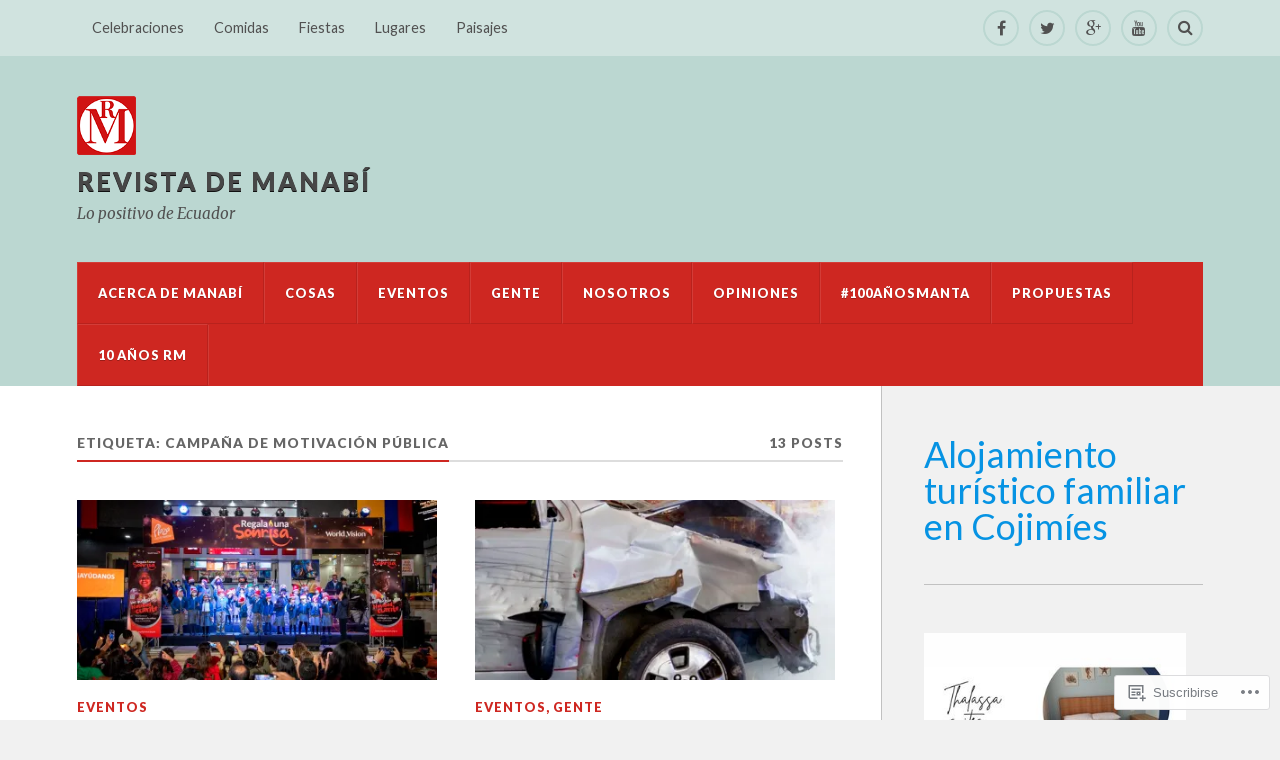

--- FILE ---
content_type: text/html; charset=UTF-8
request_url: https://revistademanabi.com/tag/campana-de-motivacion-publica/
body_size: 28304
content:
<!DOCTYPE html>
<html class="no-js" lang="es">

<head>

<meta charset="UTF-8">
<meta name="viewport" content="width=device-width, initial-scale=1">
<link rel="profile" href="http://gmpg.org/xfn/11">
<link rel="pingback" href="https://revistademanabi.com/xmlrpc.php">

<title>CAMPAÑA DE MOTIVACIÓN PÚBLICA &#8211; REVISTA DE MANABÍ</title>
<meta name='robots' content='max-image-preview:large' />
<meta name="google-site-verification" content="6n-hracXE772FkiiQapsSa3CL0lW6-drGjLzF8gGheY" />
<script>document.documentElement.className = document.documentElement.className.replace("no-js","js");</script>

<!-- Async WordPress.com Remote Login -->
<script id="wpcom_remote_login_js">
var wpcom_remote_login_extra_auth = '';
function wpcom_remote_login_remove_dom_node_id( element_id ) {
	var dom_node = document.getElementById( element_id );
	if ( dom_node ) { dom_node.parentNode.removeChild( dom_node ); }
}
function wpcom_remote_login_remove_dom_node_classes( class_name ) {
	var dom_nodes = document.querySelectorAll( '.' + class_name );
	for ( var i = 0; i < dom_nodes.length; i++ ) {
		dom_nodes[ i ].parentNode.removeChild( dom_nodes[ i ] );
	}
}
function wpcom_remote_login_final_cleanup() {
	wpcom_remote_login_remove_dom_node_classes( "wpcom_remote_login_msg" );
	wpcom_remote_login_remove_dom_node_id( "wpcom_remote_login_key" );
	wpcom_remote_login_remove_dom_node_id( "wpcom_remote_login_validate" );
	wpcom_remote_login_remove_dom_node_id( "wpcom_remote_login_js" );
	wpcom_remote_login_remove_dom_node_id( "wpcom_request_access_iframe" );
	wpcom_remote_login_remove_dom_node_id( "wpcom_request_access_styles" );
}

// Watch for messages back from the remote login
window.addEventListener( "message", function( e ) {
	if ( e.origin === "https://r-login.wordpress.com" ) {
		var data = {};
		try {
			data = JSON.parse( e.data );
		} catch( e ) {
			wpcom_remote_login_final_cleanup();
			return;
		}

		if ( data.msg === 'LOGIN' ) {
			// Clean up the login check iframe
			wpcom_remote_login_remove_dom_node_id( "wpcom_remote_login_key" );

			var id_regex = new RegExp( /^[0-9]+$/ );
			var token_regex = new RegExp( /^.*|.*|.*$/ );
			if (
				token_regex.test( data.token )
				&& id_regex.test( data.wpcomid )
			) {
				// We have everything we need to ask for a login
				var script = document.createElement( "script" );
				script.setAttribute( "id", "wpcom_remote_login_validate" );
				script.src = '/remote-login.php?wpcom_remote_login=validate'
					+ '&wpcomid=' + data.wpcomid
					+ '&token=' + encodeURIComponent( data.token )
					+ '&host=' + window.location.protocol
					+ '//' + window.location.hostname
					+ '&postid=47515'
					+ '&is_singular=';
				document.body.appendChild( script );
			}

			return;
		}

		// Safari ITP, not logged in, so redirect
		if ( data.msg === 'LOGIN-REDIRECT' ) {
			window.location = 'https://wordpress.com/log-in?redirect_to=' + window.location.href;
			return;
		}

		// Safari ITP, storage access failed, remove the request
		if ( data.msg === 'LOGIN-REMOVE' ) {
			var css_zap = 'html { -webkit-transition: margin-top 1s; transition: margin-top 1s; } /* 9001 */ html { margin-top: 0 !important; } * html body { margin-top: 0 !important; } @media screen and ( max-width: 782px ) { html { margin-top: 0 !important; } * html body { margin-top: 0 !important; } }';
			var style_zap = document.createElement( 'style' );
			style_zap.type = 'text/css';
			style_zap.appendChild( document.createTextNode( css_zap ) );
			document.body.appendChild( style_zap );

			var e = document.getElementById( 'wpcom_request_access_iframe' );
			e.parentNode.removeChild( e );

			document.cookie = 'wordpress_com_login_access=denied; path=/; max-age=31536000';

			return;
		}

		// Safari ITP
		if ( data.msg === 'REQUEST_ACCESS' ) {
			console.log( 'request access: safari' );

			// Check ITP iframe enable/disable knob
			if ( wpcom_remote_login_extra_auth !== 'safari_itp_iframe' ) {
				return;
			}

			// If we are in a "private window" there is no ITP.
			var private_window = false;
			try {
				var opendb = window.openDatabase( null, null, null, null );
			} catch( e ) {
				private_window = true;
			}

			if ( private_window ) {
				console.log( 'private window' );
				return;
			}

			var iframe = document.createElement( 'iframe' );
			iframe.id = 'wpcom_request_access_iframe';
			iframe.setAttribute( 'scrolling', 'no' );
			iframe.setAttribute( 'sandbox', 'allow-storage-access-by-user-activation allow-scripts allow-same-origin allow-top-navigation-by-user-activation' );
			iframe.src = 'https://r-login.wordpress.com/remote-login.php?wpcom_remote_login=request_access&origin=' + encodeURIComponent( data.origin ) + '&wpcomid=' + encodeURIComponent( data.wpcomid );

			var css = 'html { -webkit-transition: margin-top 1s; transition: margin-top 1s; } /* 9001 */ html { margin-top: 46px !important; } * html body { margin-top: 46px !important; } @media screen and ( max-width: 660px ) { html { margin-top: 71px !important; } * html body { margin-top: 71px !important; } #wpcom_request_access_iframe { display: block; height: 71px !important; } } #wpcom_request_access_iframe { border: 0px; height: 46px; position: fixed; top: 0; left: 0; width: 100%; min-width: 100%; z-index: 99999; background: #23282d; } ';

			var style = document.createElement( 'style' );
			style.type = 'text/css';
			style.id = 'wpcom_request_access_styles';
			style.appendChild( document.createTextNode( css ) );
			document.body.appendChild( style );

			document.body.appendChild( iframe );
		}

		if ( data.msg === 'DONE' ) {
			wpcom_remote_login_final_cleanup();
		}
	}
}, false );

// Inject the remote login iframe after the page has had a chance to load
// more critical resources
window.addEventListener( "DOMContentLoaded", function( e ) {
	var iframe = document.createElement( "iframe" );
	iframe.style.display = "none";
	iframe.setAttribute( "scrolling", "no" );
	iframe.setAttribute( "id", "wpcom_remote_login_key" );
	iframe.src = "https://r-login.wordpress.com/remote-login.php"
		+ "?wpcom_remote_login=key"
		+ "&origin=aHR0cHM6Ly9yZXZpc3RhZGVtYW5hYmkuY29t"
		+ "&wpcomid=105426103"
		+ "&time=" + Math.floor( Date.now() / 1000 );
	document.body.appendChild( iframe );
}, false );
</script>
<link rel='dns-prefetch' href='//s0.wp.com' />
<link rel='dns-prefetch' href='//fonts-api.wp.com' />
<link rel="alternate" type="application/rss+xml" title="REVISTA DE MANABÍ &raquo; Feed" href="https://revistademanabi.com/feed/" />
<link rel="alternate" type="application/rss+xml" title="REVISTA DE MANABÍ &raquo; Feed de los comentarios" href="https://revistademanabi.com/comments/feed/" />
<link rel="alternate" type="application/rss+xml" title="REVISTA DE MANABÍ &raquo; Etiqueta CAMPAÑA DE MOTIVACIÓN PÚBLICA del feed" href="https://revistademanabi.com/tag/campana-de-motivacion-publica/feed/" />
	<script type="text/javascript">
		/* <![CDATA[ */
		function addLoadEvent(func) {
			var oldonload = window.onload;
			if (typeof window.onload != 'function') {
				window.onload = func;
			} else {
				window.onload = function () {
					oldonload();
					func();
				}
			}
		}
		/* ]]> */
	</script>
	<link crossorigin='anonymous' rel='stylesheet' id='all-css-0-1' href='/wp-content/mu-plugins/jetpack-plugin/moon/modules/infinite-scroll/infinity.css?m=1753284714i&cssminify=yes' type='text/css' media='all' />
<style id='wp-emoji-styles-inline-css'>

	img.wp-smiley, img.emoji {
		display: inline !important;
		border: none !important;
		box-shadow: none !important;
		height: 1em !important;
		width: 1em !important;
		margin: 0 0.07em !important;
		vertical-align: -0.1em !important;
		background: none !important;
		padding: 0 !important;
	}
/*# sourceURL=wp-emoji-styles-inline-css */
</style>
<link crossorigin='anonymous' rel='stylesheet' id='all-css-2-1' href='/wp-content/plugins/gutenberg-core/v22.4.0/build/styles/block-library/style.min.css?m=1768935615i&cssminify=yes' type='text/css' media='all' />
<style id='wp-block-library-inline-css'>
.has-text-align-justify {
	text-align:justify;
}
.has-text-align-justify{text-align:justify;}

/*# sourceURL=wp-block-library-inline-css */
</style><style id='wp-block-heading-inline-css'>
h1:where(.wp-block-heading).has-background,h2:where(.wp-block-heading).has-background,h3:where(.wp-block-heading).has-background,h4:where(.wp-block-heading).has-background,h5:where(.wp-block-heading).has-background,h6:where(.wp-block-heading).has-background{padding:1.25em 2.375em}h1.has-text-align-left[style*=writing-mode]:where([style*=vertical-lr]),h1.has-text-align-right[style*=writing-mode]:where([style*=vertical-rl]),h2.has-text-align-left[style*=writing-mode]:where([style*=vertical-lr]),h2.has-text-align-right[style*=writing-mode]:where([style*=vertical-rl]),h3.has-text-align-left[style*=writing-mode]:where([style*=vertical-lr]),h3.has-text-align-right[style*=writing-mode]:where([style*=vertical-rl]),h4.has-text-align-left[style*=writing-mode]:where([style*=vertical-lr]),h4.has-text-align-right[style*=writing-mode]:where([style*=vertical-rl]),h5.has-text-align-left[style*=writing-mode]:where([style*=vertical-lr]),h5.has-text-align-right[style*=writing-mode]:where([style*=vertical-rl]),h6.has-text-align-left[style*=writing-mode]:where([style*=vertical-lr]),h6.has-text-align-right[style*=writing-mode]:where([style*=vertical-rl]){rotate:180deg}
/*# sourceURL=https://s0.wp.com/wp-content/plugins/gutenberg-core/v22.4.0/build/styles/block-library/heading/style.min.css */
</style>
<style id='wp-block-image-inline-css'>
.wp-block-image>a,.wp-block-image>figure>a{display:inline-block}.wp-block-image img{box-sizing:border-box;height:auto;max-width:100%;vertical-align:bottom}@media not (prefers-reduced-motion){.wp-block-image img.hide{visibility:hidden}.wp-block-image img.show{animation:show-content-image .4s}}.wp-block-image[style*=border-radius] img,.wp-block-image[style*=border-radius]>a{border-radius:inherit}.wp-block-image.has-custom-border img{box-sizing:border-box}.wp-block-image.aligncenter{text-align:center}.wp-block-image.alignfull>a,.wp-block-image.alignwide>a{width:100%}.wp-block-image.alignfull img,.wp-block-image.alignwide img{height:auto;width:100%}.wp-block-image .aligncenter,.wp-block-image .alignleft,.wp-block-image .alignright,.wp-block-image.aligncenter,.wp-block-image.alignleft,.wp-block-image.alignright{display:table}.wp-block-image .aligncenter>figcaption,.wp-block-image .alignleft>figcaption,.wp-block-image .alignright>figcaption,.wp-block-image.aligncenter>figcaption,.wp-block-image.alignleft>figcaption,.wp-block-image.alignright>figcaption{caption-side:bottom;display:table-caption}.wp-block-image .alignleft{float:left;margin:.5em 1em .5em 0}.wp-block-image .alignright{float:right;margin:.5em 0 .5em 1em}.wp-block-image .aligncenter{margin-left:auto;margin-right:auto}.wp-block-image :where(figcaption){margin-bottom:1em;margin-top:.5em}.wp-block-image.is-style-circle-mask img{border-radius:9999px}@supports ((-webkit-mask-image:none) or (mask-image:none)) or (-webkit-mask-image:none){.wp-block-image.is-style-circle-mask img{border-radius:0;-webkit-mask-image:url('data:image/svg+xml;utf8,<svg viewBox="0 0 100 100" xmlns="http://www.w3.org/2000/svg"><circle cx="50" cy="50" r="50"/></svg>');mask-image:url('data:image/svg+xml;utf8,<svg viewBox="0 0 100 100" xmlns="http://www.w3.org/2000/svg"><circle cx="50" cy="50" r="50"/></svg>');mask-mode:alpha;-webkit-mask-position:center;mask-position:center;-webkit-mask-repeat:no-repeat;mask-repeat:no-repeat;-webkit-mask-size:contain;mask-size:contain}}:root :where(.wp-block-image.is-style-rounded img,.wp-block-image .is-style-rounded img){border-radius:9999px}.wp-block-image figure{margin:0}.wp-lightbox-container{display:flex;flex-direction:column;position:relative}.wp-lightbox-container img{cursor:zoom-in}.wp-lightbox-container img:hover+button{opacity:1}.wp-lightbox-container button{align-items:center;backdrop-filter:blur(16px) saturate(180%);background-color:#5a5a5a40;border:none;border-radius:4px;cursor:zoom-in;display:flex;height:20px;justify-content:center;opacity:0;padding:0;position:absolute;right:16px;text-align:center;top:16px;width:20px;z-index:100}@media not (prefers-reduced-motion){.wp-lightbox-container button{transition:opacity .2s ease}}.wp-lightbox-container button:focus-visible{outline:3px auto #5a5a5a40;outline:3px auto -webkit-focus-ring-color;outline-offset:3px}.wp-lightbox-container button:hover{cursor:pointer;opacity:1}.wp-lightbox-container button:focus{opacity:1}.wp-lightbox-container button:focus,.wp-lightbox-container button:hover,.wp-lightbox-container button:not(:hover):not(:active):not(.has-background){background-color:#5a5a5a40;border:none}.wp-lightbox-overlay{box-sizing:border-box;cursor:zoom-out;height:100vh;left:0;overflow:hidden;position:fixed;top:0;visibility:hidden;width:100%;z-index:100000}.wp-lightbox-overlay .close-button{align-items:center;cursor:pointer;display:flex;justify-content:center;min-height:40px;min-width:40px;padding:0;position:absolute;right:calc(env(safe-area-inset-right) + 16px);top:calc(env(safe-area-inset-top) + 16px);z-index:5000000}.wp-lightbox-overlay .close-button:focus,.wp-lightbox-overlay .close-button:hover,.wp-lightbox-overlay .close-button:not(:hover):not(:active):not(.has-background){background:none;border:none}.wp-lightbox-overlay .lightbox-image-container{height:var(--wp--lightbox-container-height);left:50%;overflow:hidden;position:absolute;top:50%;transform:translate(-50%,-50%);transform-origin:top left;width:var(--wp--lightbox-container-width);z-index:9999999999}.wp-lightbox-overlay .wp-block-image{align-items:center;box-sizing:border-box;display:flex;height:100%;justify-content:center;margin:0;position:relative;transform-origin:0 0;width:100%;z-index:3000000}.wp-lightbox-overlay .wp-block-image img{height:var(--wp--lightbox-image-height);min-height:var(--wp--lightbox-image-height);min-width:var(--wp--lightbox-image-width);width:var(--wp--lightbox-image-width)}.wp-lightbox-overlay .wp-block-image figcaption{display:none}.wp-lightbox-overlay button{background:none;border:none}.wp-lightbox-overlay .scrim{background-color:#fff;height:100%;opacity:.9;position:absolute;width:100%;z-index:2000000}.wp-lightbox-overlay.active{visibility:visible}@media not (prefers-reduced-motion){.wp-lightbox-overlay.active{animation:turn-on-visibility .25s both}.wp-lightbox-overlay.active img{animation:turn-on-visibility .35s both}.wp-lightbox-overlay.show-closing-animation:not(.active){animation:turn-off-visibility .35s both}.wp-lightbox-overlay.show-closing-animation:not(.active) img{animation:turn-off-visibility .25s both}.wp-lightbox-overlay.zoom.active{animation:none;opacity:1;visibility:visible}.wp-lightbox-overlay.zoom.active .lightbox-image-container{animation:lightbox-zoom-in .4s}.wp-lightbox-overlay.zoom.active .lightbox-image-container img{animation:none}.wp-lightbox-overlay.zoom.active .scrim{animation:turn-on-visibility .4s forwards}.wp-lightbox-overlay.zoom.show-closing-animation:not(.active){animation:none}.wp-lightbox-overlay.zoom.show-closing-animation:not(.active) .lightbox-image-container{animation:lightbox-zoom-out .4s}.wp-lightbox-overlay.zoom.show-closing-animation:not(.active) .lightbox-image-container img{animation:none}.wp-lightbox-overlay.zoom.show-closing-animation:not(.active) .scrim{animation:turn-off-visibility .4s forwards}}@keyframes show-content-image{0%{visibility:hidden}99%{visibility:hidden}to{visibility:visible}}@keyframes turn-on-visibility{0%{opacity:0}to{opacity:1}}@keyframes turn-off-visibility{0%{opacity:1;visibility:visible}99%{opacity:0;visibility:visible}to{opacity:0;visibility:hidden}}@keyframes lightbox-zoom-in{0%{transform:translate(calc((-100vw + var(--wp--lightbox-scrollbar-width))/2 + var(--wp--lightbox-initial-left-position)),calc(-50vh + var(--wp--lightbox-initial-top-position))) scale(var(--wp--lightbox-scale))}to{transform:translate(-50%,-50%) scale(1)}}@keyframes lightbox-zoom-out{0%{transform:translate(-50%,-50%) scale(1);visibility:visible}99%{visibility:visible}to{transform:translate(calc((-100vw + var(--wp--lightbox-scrollbar-width))/2 + var(--wp--lightbox-initial-left-position)),calc(-50vh + var(--wp--lightbox-initial-top-position))) scale(var(--wp--lightbox-scale));visibility:hidden}}
/*# sourceURL=https://s0.wp.com/wp-content/plugins/gutenberg-core/v22.4.0/build/styles/block-library/image/style.min.css */
</style>
<style id='wp-block-latest-posts-inline-css'>
.wp-block-latest-posts{box-sizing:border-box}.wp-block-latest-posts.alignleft{margin-right:2em}.wp-block-latest-posts.alignright{margin-left:2em}.wp-block-latest-posts.wp-block-latest-posts__list{list-style:none}.wp-block-latest-posts.wp-block-latest-posts__list li{clear:both;overflow-wrap:break-word}.wp-block-latest-posts.is-grid{display:flex;flex-wrap:wrap}.wp-block-latest-posts.is-grid li{margin:0 1.25em 1.25em 0;width:100%}@media (min-width:600px){.wp-block-latest-posts.columns-2 li{width:calc(50% - .625em)}.wp-block-latest-posts.columns-2 li:nth-child(2n){margin-right:0}.wp-block-latest-posts.columns-3 li{width:calc(33.33333% - .83333em)}.wp-block-latest-posts.columns-3 li:nth-child(3n){margin-right:0}.wp-block-latest-posts.columns-4 li{width:calc(25% - .9375em)}.wp-block-latest-posts.columns-4 li:nth-child(4n){margin-right:0}.wp-block-latest-posts.columns-5 li{width:calc(20% - 1em)}.wp-block-latest-posts.columns-5 li:nth-child(5n){margin-right:0}.wp-block-latest-posts.columns-6 li{width:calc(16.66667% - 1.04167em)}.wp-block-latest-posts.columns-6 li:nth-child(6n){margin-right:0}}:root :where(.wp-block-latest-posts.is-grid){padding:0}:root :where(.wp-block-latest-posts.wp-block-latest-posts__list){padding-left:0}.wp-block-latest-posts__post-author,.wp-block-latest-posts__post-date{display:block;font-size:.8125em}.wp-block-latest-posts__post-excerpt,.wp-block-latest-posts__post-full-content{margin-bottom:1em;margin-top:.5em}.wp-block-latest-posts__featured-image a{display:inline-block}.wp-block-latest-posts__featured-image img{height:auto;max-width:100%;width:auto}.wp-block-latest-posts__featured-image.alignleft{float:left;margin-right:1em}.wp-block-latest-posts__featured-image.alignright{float:right;margin-left:1em}.wp-block-latest-posts__featured-image.aligncenter{margin-bottom:1em;text-align:center}
/*# sourceURL=https://s0.wp.com/wp-content/plugins/gutenberg-core/v22.4.0/build/styles/block-library/latest-posts/style.min.css */
</style>
<style id='global-styles-inline-css'>
:root{--wp--preset--aspect-ratio--square: 1;--wp--preset--aspect-ratio--4-3: 4/3;--wp--preset--aspect-ratio--3-4: 3/4;--wp--preset--aspect-ratio--3-2: 3/2;--wp--preset--aspect-ratio--2-3: 2/3;--wp--preset--aspect-ratio--16-9: 16/9;--wp--preset--aspect-ratio--9-16: 9/16;--wp--preset--color--black: #000000;--wp--preset--color--cyan-bluish-gray: #abb8c3;--wp--preset--color--white: #ffffff;--wp--preset--color--pale-pink: #f78da7;--wp--preset--color--vivid-red: #cf2e2e;--wp--preset--color--luminous-vivid-orange: #ff6900;--wp--preset--color--luminous-vivid-amber: #fcb900;--wp--preset--color--light-green-cyan: #7bdcb5;--wp--preset--color--vivid-green-cyan: #00d084;--wp--preset--color--pale-cyan-blue: #8ed1fc;--wp--preset--color--vivid-cyan-blue: #0693e3;--wp--preset--color--vivid-purple: #9b51e0;--wp--preset--gradient--vivid-cyan-blue-to-vivid-purple: linear-gradient(135deg,rgb(6,147,227) 0%,rgb(155,81,224) 100%);--wp--preset--gradient--light-green-cyan-to-vivid-green-cyan: linear-gradient(135deg,rgb(122,220,180) 0%,rgb(0,208,130) 100%);--wp--preset--gradient--luminous-vivid-amber-to-luminous-vivid-orange: linear-gradient(135deg,rgb(252,185,0) 0%,rgb(255,105,0) 100%);--wp--preset--gradient--luminous-vivid-orange-to-vivid-red: linear-gradient(135deg,rgb(255,105,0) 0%,rgb(207,46,46) 100%);--wp--preset--gradient--very-light-gray-to-cyan-bluish-gray: linear-gradient(135deg,rgb(238,238,238) 0%,rgb(169,184,195) 100%);--wp--preset--gradient--cool-to-warm-spectrum: linear-gradient(135deg,rgb(74,234,220) 0%,rgb(151,120,209) 20%,rgb(207,42,186) 40%,rgb(238,44,130) 60%,rgb(251,105,98) 80%,rgb(254,248,76) 100%);--wp--preset--gradient--blush-light-purple: linear-gradient(135deg,rgb(255,206,236) 0%,rgb(152,150,240) 100%);--wp--preset--gradient--blush-bordeaux: linear-gradient(135deg,rgb(254,205,165) 0%,rgb(254,45,45) 50%,rgb(107,0,62) 100%);--wp--preset--gradient--luminous-dusk: linear-gradient(135deg,rgb(255,203,112) 0%,rgb(199,81,192) 50%,rgb(65,88,208) 100%);--wp--preset--gradient--pale-ocean: linear-gradient(135deg,rgb(255,245,203) 0%,rgb(182,227,212) 50%,rgb(51,167,181) 100%);--wp--preset--gradient--electric-grass: linear-gradient(135deg,rgb(202,248,128) 0%,rgb(113,206,126) 100%);--wp--preset--gradient--midnight: linear-gradient(135deg,rgb(2,3,129) 0%,rgb(40,116,252) 100%);--wp--preset--font-size--small: 13px;--wp--preset--font-size--medium: 20px;--wp--preset--font-size--large: 36px;--wp--preset--font-size--x-large: 42px;--wp--preset--font-family--albert-sans: 'Albert Sans', sans-serif;--wp--preset--font-family--alegreya: Alegreya, serif;--wp--preset--font-family--arvo: Arvo, serif;--wp--preset--font-family--bodoni-moda: 'Bodoni Moda', serif;--wp--preset--font-family--bricolage-grotesque: 'Bricolage Grotesque', sans-serif;--wp--preset--font-family--cabin: Cabin, sans-serif;--wp--preset--font-family--chivo: Chivo, sans-serif;--wp--preset--font-family--commissioner: Commissioner, sans-serif;--wp--preset--font-family--cormorant: Cormorant, serif;--wp--preset--font-family--courier-prime: 'Courier Prime', monospace;--wp--preset--font-family--crimson-pro: 'Crimson Pro', serif;--wp--preset--font-family--dm-mono: 'DM Mono', monospace;--wp--preset--font-family--dm-sans: 'DM Sans', sans-serif;--wp--preset--font-family--dm-serif-display: 'DM Serif Display', serif;--wp--preset--font-family--domine: Domine, serif;--wp--preset--font-family--eb-garamond: 'EB Garamond', serif;--wp--preset--font-family--epilogue: Epilogue, sans-serif;--wp--preset--font-family--fahkwang: Fahkwang, sans-serif;--wp--preset--font-family--figtree: Figtree, sans-serif;--wp--preset--font-family--fira-sans: 'Fira Sans', sans-serif;--wp--preset--font-family--fjalla-one: 'Fjalla One', sans-serif;--wp--preset--font-family--fraunces: Fraunces, serif;--wp--preset--font-family--gabarito: Gabarito, system-ui;--wp--preset--font-family--ibm-plex-mono: 'IBM Plex Mono', monospace;--wp--preset--font-family--ibm-plex-sans: 'IBM Plex Sans', sans-serif;--wp--preset--font-family--ibarra-real-nova: 'Ibarra Real Nova', serif;--wp--preset--font-family--instrument-serif: 'Instrument Serif', serif;--wp--preset--font-family--inter: Inter, sans-serif;--wp--preset--font-family--josefin-sans: 'Josefin Sans', sans-serif;--wp--preset--font-family--jost: Jost, sans-serif;--wp--preset--font-family--libre-baskerville: 'Libre Baskerville', serif;--wp--preset--font-family--libre-franklin: 'Libre Franklin', sans-serif;--wp--preset--font-family--literata: Literata, serif;--wp--preset--font-family--lora: Lora, serif;--wp--preset--font-family--merriweather: Merriweather, serif;--wp--preset--font-family--montserrat: Montserrat, sans-serif;--wp--preset--font-family--newsreader: Newsreader, serif;--wp--preset--font-family--noto-sans-mono: 'Noto Sans Mono', sans-serif;--wp--preset--font-family--nunito: Nunito, sans-serif;--wp--preset--font-family--open-sans: 'Open Sans', sans-serif;--wp--preset--font-family--overpass: Overpass, sans-serif;--wp--preset--font-family--pt-serif: 'PT Serif', serif;--wp--preset--font-family--petrona: Petrona, serif;--wp--preset--font-family--piazzolla: Piazzolla, serif;--wp--preset--font-family--playfair-display: 'Playfair Display', serif;--wp--preset--font-family--plus-jakarta-sans: 'Plus Jakarta Sans', sans-serif;--wp--preset--font-family--poppins: Poppins, sans-serif;--wp--preset--font-family--raleway: Raleway, sans-serif;--wp--preset--font-family--roboto: Roboto, sans-serif;--wp--preset--font-family--roboto-slab: 'Roboto Slab', serif;--wp--preset--font-family--rubik: Rubik, sans-serif;--wp--preset--font-family--rufina: Rufina, serif;--wp--preset--font-family--sora: Sora, sans-serif;--wp--preset--font-family--source-sans-3: 'Source Sans 3', sans-serif;--wp--preset--font-family--source-serif-4: 'Source Serif 4', serif;--wp--preset--font-family--space-mono: 'Space Mono', monospace;--wp--preset--font-family--syne: Syne, sans-serif;--wp--preset--font-family--texturina: Texturina, serif;--wp--preset--font-family--urbanist: Urbanist, sans-serif;--wp--preset--font-family--work-sans: 'Work Sans', sans-serif;--wp--preset--spacing--20: 0.44rem;--wp--preset--spacing--30: 0.67rem;--wp--preset--spacing--40: 1rem;--wp--preset--spacing--50: 1.5rem;--wp--preset--spacing--60: 2.25rem;--wp--preset--spacing--70: 3.38rem;--wp--preset--spacing--80: 5.06rem;--wp--preset--shadow--natural: 6px 6px 9px rgba(0, 0, 0, 0.2);--wp--preset--shadow--deep: 12px 12px 50px rgba(0, 0, 0, 0.4);--wp--preset--shadow--sharp: 6px 6px 0px rgba(0, 0, 0, 0.2);--wp--preset--shadow--outlined: 6px 6px 0px -3px rgb(255, 255, 255), 6px 6px rgb(0, 0, 0);--wp--preset--shadow--crisp: 6px 6px 0px rgb(0, 0, 0);}:where(body) { margin: 0; }:where(.is-layout-flex){gap: 0.5em;}:where(.is-layout-grid){gap: 0.5em;}body .is-layout-flex{display: flex;}.is-layout-flex{flex-wrap: wrap;align-items: center;}.is-layout-flex > :is(*, div){margin: 0;}body .is-layout-grid{display: grid;}.is-layout-grid > :is(*, div){margin: 0;}body{padding-top: 0px;padding-right: 0px;padding-bottom: 0px;padding-left: 0px;}:root :where(.wp-element-button, .wp-block-button__link){background-color: #32373c;border-width: 0;color: #fff;font-family: inherit;font-size: inherit;font-style: inherit;font-weight: inherit;letter-spacing: inherit;line-height: inherit;padding-top: calc(0.667em + 2px);padding-right: calc(1.333em + 2px);padding-bottom: calc(0.667em + 2px);padding-left: calc(1.333em + 2px);text-decoration: none;text-transform: inherit;}.has-black-color{color: var(--wp--preset--color--black) !important;}.has-cyan-bluish-gray-color{color: var(--wp--preset--color--cyan-bluish-gray) !important;}.has-white-color{color: var(--wp--preset--color--white) !important;}.has-pale-pink-color{color: var(--wp--preset--color--pale-pink) !important;}.has-vivid-red-color{color: var(--wp--preset--color--vivid-red) !important;}.has-luminous-vivid-orange-color{color: var(--wp--preset--color--luminous-vivid-orange) !important;}.has-luminous-vivid-amber-color{color: var(--wp--preset--color--luminous-vivid-amber) !important;}.has-light-green-cyan-color{color: var(--wp--preset--color--light-green-cyan) !important;}.has-vivid-green-cyan-color{color: var(--wp--preset--color--vivid-green-cyan) !important;}.has-pale-cyan-blue-color{color: var(--wp--preset--color--pale-cyan-blue) !important;}.has-vivid-cyan-blue-color{color: var(--wp--preset--color--vivid-cyan-blue) !important;}.has-vivid-purple-color{color: var(--wp--preset--color--vivid-purple) !important;}.has-black-background-color{background-color: var(--wp--preset--color--black) !important;}.has-cyan-bluish-gray-background-color{background-color: var(--wp--preset--color--cyan-bluish-gray) !important;}.has-white-background-color{background-color: var(--wp--preset--color--white) !important;}.has-pale-pink-background-color{background-color: var(--wp--preset--color--pale-pink) !important;}.has-vivid-red-background-color{background-color: var(--wp--preset--color--vivid-red) !important;}.has-luminous-vivid-orange-background-color{background-color: var(--wp--preset--color--luminous-vivid-orange) !important;}.has-luminous-vivid-amber-background-color{background-color: var(--wp--preset--color--luminous-vivid-amber) !important;}.has-light-green-cyan-background-color{background-color: var(--wp--preset--color--light-green-cyan) !important;}.has-vivid-green-cyan-background-color{background-color: var(--wp--preset--color--vivid-green-cyan) !important;}.has-pale-cyan-blue-background-color{background-color: var(--wp--preset--color--pale-cyan-blue) !important;}.has-vivid-cyan-blue-background-color{background-color: var(--wp--preset--color--vivid-cyan-blue) !important;}.has-vivid-purple-background-color{background-color: var(--wp--preset--color--vivid-purple) !important;}.has-black-border-color{border-color: var(--wp--preset--color--black) !important;}.has-cyan-bluish-gray-border-color{border-color: var(--wp--preset--color--cyan-bluish-gray) !important;}.has-white-border-color{border-color: var(--wp--preset--color--white) !important;}.has-pale-pink-border-color{border-color: var(--wp--preset--color--pale-pink) !important;}.has-vivid-red-border-color{border-color: var(--wp--preset--color--vivid-red) !important;}.has-luminous-vivid-orange-border-color{border-color: var(--wp--preset--color--luminous-vivid-orange) !important;}.has-luminous-vivid-amber-border-color{border-color: var(--wp--preset--color--luminous-vivid-amber) !important;}.has-light-green-cyan-border-color{border-color: var(--wp--preset--color--light-green-cyan) !important;}.has-vivid-green-cyan-border-color{border-color: var(--wp--preset--color--vivid-green-cyan) !important;}.has-pale-cyan-blue-border-color{border-color: var(--wp--preset--color--pale-cyan-blue) !important;}.has-vivid-cyan-blue-border-color{border-color: var(--wp--preset--color--vivid-cyan-blue) !important;}.has-vivid-purple-border-color{border-color: var(--wp--preset--color--vivid-purple) !important;}.has-vivid-cyan-blue-to-vivid-purple-gradient-background{background: var(--wp--preset--gradient--vivid-cyan-blue-to-vivid-purple) !important;}.has-light-green-cyan-to-vivid-green-cyan-gradient-background{background: var(--wp--preset--gradient--light-green-cyan-to-vivid-green-cyan) !important;}.has-luminous-vivid-amber-to-luminous-vivid-orange-gradient-background{background: var(--wp--preset--gradient--luminous-vivid-amber-to-luminous-vivid-orange) !important;}.has-luminous-vivid-orange-to-vivid-red-gradient-background{background: var(--wp--preset--gradient--luminous-vivid-orange-to-vivid-red) !important;}.has-very-light-gray-to-cyan-bluish-gray-gradient-background{background: var(--wp--preset--gradient--very-light-gray-to-cyan-bluish-gray) !important;}.has-cool-to-warm-spectrum-gradient-background{background: var(--wp--preset--gradient--cool-to-warm-spectrum) !important;}.has-blush-light-purple-gradient-background{background: var(--wp--preset--gradient--blush-light-purple) !important;}.has-blush-bordeaux-gradient-background{background: var(--wp--preset--gradient--blush-bordeaux) !important;}.has-luminous-dusk-gradient-background{background: var(--wp--preset--gradient--luminous-dusk) !important;}.has-pale-ocean-gradient-background{background: var(--wp--preset--gradient--pale-ocean) !important;}.has-electric-grass-gradient-background{background: var(--wp--preset--gradient--electric-grass) !important;}.has-midnight-gradient-background{background: var(--wp--preset--gradient--midnight) !important;}.has-small-font-size{font-size: var(--wp--preset--font-size--small) !important;}.has-medium-font-size{font-size: var(--wp--preset--font-size--medium) !important;}.has-large-font-size{font-size: var(--wp--preset--font-size--large) !important;}.has-x-large-font-size{font-size: var(--wp--preset--font-size--x-large) !important;}.has-albert-sans-font-family{font-family: var(--wp--preset--font-family--albert-sans) !important;}.has-alegreya-font-family{font-family: var(--wp--preset--font-family--alegreya) !important;}.has-arvo-font-family{font-family: var(--wp--preset--font-family--arvo) !important;}.has-bodoni-moda-font-family{font-family: var(--wp--preset--font-family--bodoni-moda) !important;}.has-bricolage-grotesque-font-family{font-family: var(--wp--preset--font-family--bricolage-grotesque) !important;}.has-cabin-font-family{font-family: var(--wp--preset--font-family--cabin) !important;}.has-chivo-font-family{font-family: var(--wp--preset--font-family--chivo) !important;}.has-commissioner-font-family{font-family: var(--wp--preset--font-family--commissioner) !important;}.has-cormorant-font-family{font-family: var(--wp--preset--font-family--cormorant) !important;}.has-courier-prime-font-family{font-family: var(--wp--preset--font-family--courier-prime) !important;}.has-crimson-pro-font-family{font-family: var(--wp--preset--font-family--crimson-pro) !important;}.has-dm-mono-font-family{font-family: var(--wp--preset--font-family--dm-mono) !important;}.has-dm-sans-font-family{font-family: var(--wp--preset--font-family--dm-sans) !important;}.has-dm-serif-display-font-family{font-family: var(--wp--preset--font-family--dm-serif-display) !important;}.has-domine-font-family{font-family: var(--wp--preset--font-family--domine) !important;}.has-eb-garamond-font-family{font-family: var(--wp--preset--font-family--eb-garamond) !important;}.has-epilogue-font-family{font-family: var(--wp--preset--font-family--epilogue) !important;}.has-fahkwang-font-family{font-family: var(--wp--preset--font-family--fahkwang) !important;}.has-figtree-font-family{font-family: var(--wp--preset--font-family--figtree) !important;}.has-fira-sans-font-family{font-family: var(--wp--preset--font-family--fira-sans) !important;}.has-fjalla-one-font-family{font-family: var(--wp--preset--font-family--fjalla-one) !important;}.has-fraunces-font-family{font-family: var(--wp--preset--font-family--fraunces) !important;}.has-gabarito-font-family{font-family: var(--wp--preset--font-family--gabarito) !important;}.has-ibm-plex-mono-font-family{font-family: var(--wp--preset--font-family--ibm-plex-mono) !important;}.has-ibm-plex-sans-font-family{font-family: var(--wp--preset--font-family--ibm-plex-sans) !important;}.has-ibarra-real-nova-font-family{font-family: var(--wp--preset--font-family--ibarra-real-nova) !important;}.has-instrument-serif-font-family{font-family: var(--wp--preset--font-family--instrument-serif) !important;}.has-inter-font-family{font-family: var(--wp--preset--font-family--inter) !important;}.has-josefin-sans-font-family{font-family: var(--wp--preset--font-family--josefin-sans) !important;}.has-jost-font-family{font-family: var(--wp--preset--font-family--jost) !important;}.has-libre-baskerville-font-family{font-family: var(--wp--preset--font-family--libre-baskerville) !important;}.has-libre-franklin-font-family{font-family: var(--wp--preset--font-family--libre-franklin) !important;}.has-literata-font-family{font-family: var(--wp--preset--font-family--literata) !important;}.has-lora-font-family{font-family: var(--wp--preset--font-family--lora) !important;}.has-merriweather-font-family{font-family: var(--wp--preset--font-family--merriweather) !important;}.has-montserrat-font-family{font-family: var(--wp--preset--font-family--montserrat) !important;}.has-newsreader-font-family{font-family: var(--wp--preset--font-family--newsreader) !important;}.has-noto-sans-mono-font-family{font-family: var(--wp--preset--font-family--noto-sans-mono) !important;}.has-nunito-font-family{font-family: var(--wp--preset--font-family--nunito) !important;}.has-open-sans-font-family{font-family: var(--wp--preset--font-family--open-sans) !important;}.has-overpass-font-family{font-family: var(--wp--preset--font-family--overpass) !important;}.has-pt-serif-font-family{font-family: var(--wp--preset--font-family--pt-serif) !important;}.has-petrona-font-family{font-family: var(--wp--preset--font-family--petrona) !important;}.has-piazzolla-font-family{font-family: var(--wp--preset--font-family--piazzolla) !important;}.has-playfair-display-font-family{font-family: var(--wp--preset--font-family--playfair-display) !important;}.has-plus-jakarta-sans-font-family{font-family: var(--wp--preset--font-family--plus-jakarta-sans) !important;}.has-poppins-font-family{font-family: var(--wp--preset--font-family--poppins) !important;}.has-raleway-font-family{font-family: var(--wp--preset--font-family--raleway) !important;}.has-roboto-font-family{font-family: var(--wp--preset--font-family--roboto) !important;}.has-roboto-slab-font-family{font-family: var(--wp--preset--font-family--roboto-slab) !important;}.has-rubik-font-family{font-family: var(--wp--preset--font-family--rubik) !important;}.has-rufina-font-family{font-family: var(--wp--preset--font-family--rufina) !important;}.has-sora-font-family{font-family: var(--wp--preset--font-family--sora) !important;}.has-source-sans-3-font-family{font-family: var(--wp--preset--font-family--source-sans-3) !important;}.has-source-serif-4-font-family{font-family: var(--wp--preset--font-family--source-serif-4) !important;}.has-space-mono-font-family{font-family: var(--wp--preset--font-family--space-mono) !important;}.has-syne-font-family{font-family: var(--wp--preset--font-family--syne) !important;}.has-texturina-font-family{font-family: var(--wp--preset--font-family--texturina) !important;}.has-urbanist-font-family{font-family: var(--wp--preset--font-family--urbanist) !important;}.has-work-sans-font-family{font-family: var(--wp--preset--font-family--work-sans) !important;}
/*# sourceURL=global-styles-inline-css */
</style>
<style id='core-block-supports-inline-css'>
.wp-elements-4e418804297f45f47120a0cc768055a9 a:where(:not(.wp-element-button)){color:var(--wp--preset--color--vivid-cyan-blue);}
/*# sourceURL=core-block-supports-inline-css */
</style>

<style id='classic-theme-styles-inline-css'>
.wp-block-button__link{background-color:#32373c;border-radius:9999px;box-shadow:none;color:#fff;font-size:1.125em;padding:calc(.667em + 2px) calc(1.333em + 2px);text-decoration:none}.wp-block-file__button{background:#32373c;color:#fff}.wp-block-accordion-heading{margin:0}.wp-block-accordion-heading__toggle{background-color:inherit!important;color:inherit!important}.wp-block-accordion-heading__toggle:not(:focus-visible){outline:none}.wp-block-accordion-heading__toggle:focus,.wp-block-accordion-heading__toggle:hover{background-color:inherit!important;border:none;box-shadow:none;color:inherit;padding:var(--wp--preset--spacing--20,1em) 0;text-decoration:none}.wp-block-accordion-heading__toggle:focus-visible{outline:auto;outline-offset:0}
/*# sourceURL=/wp-content/plugins/gutenberg-core/v22.4.0/build/styles/block-library/classic.min.css */
</style>
<link crossorigin='anonymous' rel='stylesheet' id='all-css-4-1' href='/_static/??-eJx9jEEOAiEQBD/kQECjeDC+ZWEnijIwYWA3/l72op689KFTVXplCCU3zE1z6reYRYfiUwlP0VYZpwxIJE4IFRd10HOU9iFA2iuhCiI7/ROiDt9WxfETT20jCOc4YUIa2D9t5eGA91xRBMZS7ATtPkTZvCtdzNEZt7f2fHq8Afl7R7w=&cssminify=yes' type='text/css' media='all' />
<link rel='stylesheet' id='fonts-css' href='https://fonts-api.wp.com/css?family=Lato%3A400%2C700%2C900%2C400italic%2C700italic%7CMerriweather%3A700%2C900%2C400italic&#038;subset=latin%2Clatin-ext' media='all' />
<link crossorigin='anonymous' rel='stylesheet' id='all-css-6-1' href='/_static/??-eJx9i0EKwyAQAD9UuwRDSw6lbzGy2RpWV1xF8vsmt4ZCjsPMQM/GS6qYKtQPRlTIbYYinUMiWHZlXEeViCe4e9UbXM9aN/4PYzOZG4WkUHBmITravfrBq4lQDIt3NUg6gVnYhXKs7/ganuPwmKwd7foFezNUhg==&cssminify=yes' type='text/css' media='all' />
<style id='style-inline-css'>
.post-tags, .post-meta-author { clip: rect(1px, 1px, 1px, 1px); height: 1px; position: absolute; overflow: hidden; width: 1px; }
/*# sourceURL=style-inline-css */
</style>
<link crossorigin='anonymous' rel='stylesheet' id='print-css-7-1' href='/wp-content/mu-plugins/global-print/global-print.css?m=1465851035i&cssminify=yes' type='text/css' media='print' />
<style id='jetpack-global-styles-frontend-style-inline-css'>
:root { --font-headings: unset; --font-base: unset; --font-headings-default: -apple-system,BlinkMacSystemFont,"Segoe UI",Roboto,Oxygen-Sans,Ubuntu,Cantarell,"Helvetica Neue",sans-serif; --font-base-default: -apple-system,BlinkMacSystemFont,"Segoe UI",Roboto,Oxygen-Sans,Ubuntu,Cantarell,"Helvetica Neue",sans-serif;}
/*# sourceURL=jetpack-global-styles-frontend-style-inline-css */
</style>
<link crossorigin='anonymous' rel='stylesheet' id='all-css-10-1' href='/wp-content/themes/h4/global.css?m=1420737423i&cssminify=yes' type='text/css' media='all' />
<script type="text/javascript" id="wpcom-actionbar-placeholder-js-extra">
/* <![CDATA[ */
var actionbardata = {"siteID":"105426103","postID":"0","siteURL":"https://revistademanabi.com","xhrURL":"https://revistademanabi.com/wp-admin/admin-ajax.php","nonce":"c7e286457e","isLoggedIn":"","statusMessage":"","subsEmailDefault":"instantly","proxyScriptUrl":"https://s0.wp.com/wp-content/js/wpcom-proxy-request.js?m=1513050504i&amp;ver=20211021","i18n":{"followedText":"Las nuevas entradas de este sitio aparecer\u00e1n ahora en tu \u003Ca href=\"https://wordpress.com/reader\"\u003ELector\u003C/a\u003E","foldBar":"Contraer esta barra","unfoldBar":"Expandir esta barra","shortLinkCopied":"El enlace corto se ha copiado al portapapeles."}};
//# sourceURL=wpcom-actionbar-placeholder-js-extra
/* ]]> */
</script>
<script type="text/javascript" id="jetpack-mu-wpcom-settings-js-before">
/* <![CDATA[ */
var JETPACK_MU_WPCOM_SETTINGS = {"assetsUrl":"https://s0.wp.com/wp-content/mu-plugins/jetpack-mu-wpcom-plugin/moon/jetpack_vendor/automattic/jetpack-mu-wpcom/src/build/"};
//# sourceURL=jetpack-mu-wpcom-settings-js-before
/* ]]> */
</script>
<script crossorigin='anonymous' type='text/javascript'  src='/_static/??-eJzTLy/QTc7PK0nNK9HPKtYvyinRLSjKr6jUyyrW0QfKZeYl55SmpBaDJLMKS1OLKqGUXm5mHkFFurmZ6UWJJalQxfa5tobmRgamxgZmFpZZACbyLJI='></script>
<script type="text/javascript" id="rlt-proxy-js-after">
/* <![CDATA[ */
	rltInitialize( {"token":null,"iframeOrigins":["https:\/\/widgets.wp.com"]} );
//# sourceURL=rlt-proxy-js-after
/* ]]> */
</script>
<link rel="EditURI" type="application/rsd+xml" title="RSD" href="https://revistademanabi.wordpress.com/xmlrpc.php?rsd" />
<meta name="generator" content="WordPress.com" />

<!-- Jetpack Open Graph Tags -->
<meta property="og:type" content="website" />
<meta property="og:title" content="CAMPAÑA DE MOTIVACIÓN PÚBLICA &#8211; REVISTA DE MANABÍ" />
<meta property="og:url" content="https://revistademanabi.com/tag/campana-de-motivacion-publica/" />
<meta property="og:site_name" content="REVISTA DE MANABÍ" />
<meta property="og:image" content="https://secure.gravatar.com/blavatar/a6bd1dda5f67a8c6e27fe5442ae12ccdd6f23ddb7523e96bac35b4a1ad15620a?s=200&#038;ts=1769570035" />
<meta property="og:image:width" content="200" />
<meta property="og:image:height" content="200" />
<meta property="og:image:alt" content="" />
<meta property="og:locale" content="es_ES" />
<meta name="twitter:creator" content="@revistademanabi" />
<meta name="twitter:site" content="@revistademanabi" />

<!-- End Jetpack Open Graph Tags -->
<link rel="shortcut icon" type="image/x-icon" href="https://secure.gravatar.com/blavatar/a6bd1dda5f67a8c6e27fe5442ae12ccdd6f23ddb7523e96bac35b4a1ad15620a?s=32" sizes="16x16" />
<link rel="icon" type="image/x-icon" href="https://secure.gravatar.com/blavatar/a6bd1dda5f67a8c6e27fe5442ae12ccdd6f23ddb7523e96bac35b4a1ad15620a?s=32" sizes="16x16" />
<link rel="apple-touch-icon" href="https://secure.gravatar.com/blavatar/a6bd1dda5f67a8c6e27fe5442ae12ccdd6f23ddb7523e96bac35b4a1ad15620a?s=114" />
<link rel="search" type="application/opensearchdescription+xml" href="https://revistademanabi.com/osd.xml" title="REVISTA DE MANABÍ" />
<link rel="search" type="application/opensearchdescription+xml" href="https://s1.wp.com/opensearch.xml" title="WordPress.com" />
		<style type="text/css">
			.recentcomments a {
				display: inline !important;
				padding: 0 !important;
				margin: 0 !important;
			}

			table.recentcommentsavatartop img.avatar, table.recentcommentsavatarend img.avatar {
				border: 0px;
				margin: 0;
			}

			table.recentcommentsavatartop a, table.recentcommentsavatarend a {
				border: 0px !important;
				background-color: transparent !important;
			}

			td.recentcommentsavatarend, td.recentcommentsavatartop {
				padding: 0px 0px 1px 0px;
				margin: 0px;
			}

			td.recentcommentstextend {
				border: none !important;
				padding: 0px 0px 2px 10px;
			}

			.rtl td.recentcommentstextend {
				padding: 0px 10px 2px 0px;
			}

			td.recentcommentstexttop {
				border: none;
				padding: 0px 0px 0px 10px;
			}

			.rtl td.recentcommentstexttop {
				padding: 0px 10px 0px 0px;
			}
		</style>
		<meta name="description" content="Entradas sobre CAMPAÑA DE MOTIVACIÓN PÚBLICA escritas por REVISTA DE MANABÍ" />
<style type="text/css" id="custom-colors-css">.post-tags a,
		.tagcloud .widget-content a,
		.widget_tag_cloud .widget-content a,
		#infinite-handle span button:hover { background: #CCCCCC;}
.header-top-menu li.menu-item-has-children a:after,
		.header-top-menu li.page_item_has_children a:after { border-top-color: #515151;}
.post-tags a:before,
		.tagcloud .widget-content a:before,
		.widget_tag_cloud .widget-content a:before { border-right-color: #CCCCCC;}
.entry-author .author-bio,
		.site-description,
		.post-author .description,
		.header-top-menu ul a,
		.header-top-menu > li > a,
		.social-menu a,
		.credits .attribution,
		.credits .attribution a { color: #515151;}
.widget-content,
		.rowling-widget-list .excerpt { color: #6D6D6D;}
.nav-toggle .bar,
		.nav-toggle.active .bar { background: #FFFFFF;}
.header-bottom-menu > li.menu-item-has-children:after,
		.header-bottom-menu > li.page_item_has_children:after { border-top-color: #FFFFFF;}
.header-top-menu li.menu-item-has-children:hover a:after,
		.header-top-menu li.page_item_has_children:hover a:after { border-top-color: #757575;}
.post-author .title a,
		.social-menu a:hover,
		.social-menu a.active { border-color: #757575;}
.header-bottom-menu ul a,
		.header-bottom-menu > li > a,
		.header-bottom-menu > li:hover > a,
		.header-bottom-menu ul li:hover > a,
		.header-bottom-menu > li.current_menu_item > a,
		.header-bottom-menu > li.current_page_item > a,
		.navigation .section-inner,
		.sticky.post .sticky-tag,
		.single-post .post .sticky-tag,
		.post-content .page-links a:hover,
		.post-content fieldset legend,
		.post-content fieldset legend,
		.post-content input[type="submit"],
		.post-content input[type="reset"],
		.post-content input[type="button"],
		.post-content input[type="submit"]:hover,
		.post-content input[type="reset"]:hover,
		.post-content input[type="button"]:hover,
		.post-tags a:hover,
		.tagcloud .widget-content a:hover,
		.widget_tag_cloud .widget-content a:hover,
		.comment-respond input[type="submit"],
		.to-the-top .fa { color: #FFFFFF;}
.site-title a { color: #474747;}
.header-top-menu li.current-menu-item > a,
		.header-top-menu li.current_page_item > a,
		.header-top-menu li:hover > a,
		.header-top-menu ul li:hover > a,
		.social-menu a:hover,
		.social-menu a.active { color: #757575;}
body,
		.post-title a,
		.post-title a:hover,
		.single-post .post-image-caption,
		.page-links > span:nth-of-type(2),
		.post-navigation .navigation-post-title,
		.post-content caption,
		.post-content th,
		.post-content div#jp-relatedposts div.jp-relatedposts-items .jp-relatedposts-post .jp-relatedposts-post-title a,
		.pingbacks-title,
		.pingbacklist a,
		.comment-respond form label { color: #111111;}
.content:before { background: #ffffff;}
.entry-author,
		.header-wrapper,
		.posts .post-image,
		.post-author,
		.credits { background: #bbd7d1;}
.top-nav { background: #D0E3DF;}
.header-top-menu ul li,
		.header-top-menu > li:hover > a { background: #C6DDD8;}
.social-menu a { border-color: #bbd7d1;}
.entry-author:before,
		.post-author:before { border-bottom-color: #bbd7d1;}
.header-bottom-menu ul,
		.navigation .section-inner,
		.header-bottom-menu,
		.nav-toggle,
		.sticky.post .sticky-tag,
		.single-post .post .sticky-tag,
		.post-content .page-links a:hover,
		.post-tags a:hover,
		.tagcloud .widget-content a:hover,
		.widget_tag_cloud .widget-content a:hover,
		.post-content fieldset legend,
		.post-content input[type="submit"],
		.post-content input[type="reset"],
		.post-content input[type="button"],
		.post-content input[type="submit"]:hover,
		.post-content input[type="reset"]:hover,
		.post-content input[type="button"]:hover,
		.comment-respond input[type="submit"],
		#infinite-handle span button,
		.to-the-top { background: #ce2721;}
.bypostauthor .comment-author-icon { background: #CE2721;}
.sticky.post .sticky-tag:after,
		.single-post .post .sticky-tag:after,
		.post-tags a:hover:before,
		.tagcloud .widget-content a:hover:before,
		.widget_tag_cloud .widget-content a:hover:before { border-right-color: #ce2721;}
.post-content a:hover,
		.pingbacks-title,
		.widget_flickr #flickr_badge_uber_wrapper a:last-of-type { border-bottom-color: #ce2721;}
.sticky.post .sticky-tag:after { border-left-color: #ce2721;}
.comments-title-link a:hover,
		.page-edit-link .post-edit-link:hover { border-color: #CE2721;}
.nav-links > div a:hover,
		.comments-nav a:hover,
		.archive-nav a:hover { border-top-color: #CE2721;}
.widget-title,
		.widget-content a:hover,
		.page-title h4 { border-bottom-color: #CE2721;}
body a,
		body a:hover,
		body a:active,
		.post-content a,
		.post-content a:hover,
		.post-content p.intro,
		.post-content blockquote:after,
		.post-categories,
		.single-post .post-meta a,
		.single-post .post-image-caption .fa,
		.search-container .search-button:hover,
		.comments-title .fa,
		.comment-reply-title .fa,
		.comments-title-link a,
		.comment-meta .vcard a,
		.no-comments .fa,
		.comment-header h4 a,
		.pingbacklist a:hover,
		.comments-nav a:hover,
		.page-edit-link,
		.related-post .category,
		.nav-links > div a:hover span,
		.credits .copyright a:hover,
		.wrapper .search-button:hover,
		.archive-nav a:hover,
		#wp-calendar thead th,
		#wp-calendar tfoot a:hover,
		.widget-content a:hover,
		.widget-content a:hover::before,
		.widget-content li a:hover,
		.widget-content li a:hover::before,
		.widget_flickr #flickr_badge_uber_wrapper a:last-of-type { color: #CE2721;}
.site-title a:hover { color: #A21915;}
</style>
<!-- Jetpack Google Analytics -->
			<script type='text/javascript'>
				var _gaq = _gaq || [];
				_gaq.push(['_setAccount', 'UA-26511293-2']);
_gaq.push(['_trackPageview']);
				(function() {
					var ga = document.createElement('script'); ga.type = 'text/javascript'; ga.async = true;
					ga.src = ('https:' === document.location.protocol ? 'https://ssl' : 'http://www') + '.google-analytics.com/ga.js';
					var s = document.getElementsByTagName('script')[0]; s.parentNode.insertBefore(ga, s);
				})();
			</script>
			<!-- End Jetpack Google Analytics -->

<link crossorigin='anonymous' rel='stylesheet' id='all-css-0-3' href='/_static/??-eJydjtEKwjAMRX/IGqaT+SJ+imxtKN3SpiwpZX/vBs5HUV9CzuVyEqjZWE6KSSEWk6n4kARG1Nzb6cUQmbfhCqFADc6jCihnk1nWTXQhPFqRA3yve4RkYSC20yqoIeP8q2F/yPYzF0F6l/bgX6EGQmd8T4Tz8om2A/d4a7rL+XRtu6Ydn8RwfvE=&cssminify=yes' type='text/css' media='all' />
</head>

	<body class="archive tag tag-campana-de-motivacion-publica tag-719673064 wp-custom-logo wp-theme-pubrowling customizer-styles-applied jetpack-reblog-enabled has-site-logo tags-hidden author-hidden custom-colors">

		<a class="skip-link screen-reader-text" href="#main">Saltar al contenido</a>

		
			<nav class="top-nav">

				<div class="section-inner clear-fix">

					<ul class="header-top-menu">

						<li id="menu-item-38710" class="menu-item menu-item-type-taxonomy menu-item-object-category menu-item-38710"><a href="https://revistademanabi.com/category/celebraciones/">Celebraciones</a></li>
<li id="menu-item-38715" class="menu-item menu-item-type-taxonomy menu-item-object-category menu-item-38715"><a href="https://revistademanabi.com/category/comidas/">Comidas</a></li>
<li id="menu-item-38713" class="menu-item menu-item-type-taxonomy menu-item-object-category menu-item-38713"><a href="https://revistademanabi.com/category/fiestas/">Fiestas</a></li>
<li id="menu-item-38714" class="menu-item menu-item-type-taxonomy menu-item-object-category menu-item-38714"><a href="https://revistademanabi.com/category/lugares/">Lugares</a></li>
<li id="menu-item-38716" class="menu-item menu-item-type-taxonomy menu-item-object-category menu-item-38716"><a href="https://revistademanabi.com/category/paisajes/">Paisajes</a></li>

					</ul> <!-- /header-top-menu -->

					<ul class="social-menu">

						<li id="menu-item-278" class="menu-item menu-item-type-custom menu-item-object-custom menu-item-278"><a href="http://facebook.com/revistademanabi"><span class="screen-reader-text">Facebook</span></a></li>
<li id="menu-item-279" class="menu-item menu-item-type-custom menu-item-object-custom menu-item-279"><a href="http://twitter.com/revistademanabi"><span class="screen-reader-text">Twitter</span></a></li>
<li id="menu-item-280" class="menu-item menu-item-type-custom menu-item-object-custom menu-item-280"><a href="https://plus.google.com/u/0/b/102581119550327340795/+Revistalagente"><span class="screen-reader-text">Google Plus</span></a></li>
<li id="menu-item-288" class="menu-item menu-item-type-custom menu-item-object-custom menu-item-288"><a href="https://www.youtube.com/c/Revistalagente"><span class="screen-reader-text">YouTube</span></a></li>
<li id="menu-item-151" class="menu-item menu-item-type-custom menu-item-object-custom menu-item-151"><a class="search-toggle" href="#"><span class="screen-reader-text">Search</span></a></li>
					</ul> <!-- /social-menu -->

				</div> <!-- /section-inner -->

			</nav> <!-- /top-nav -->

		
		<div class="search-container">

			<div class="section-inner">

				
<form method="get" class="search-form" action="https://revistademanabi.com/">
	<label>
		<span class="screen-reader-text">Buscar:</span>
		<input type="search" class="search-field" placeholder="Buscar" value="" name="s" title="Buscar:" />
	</label>
	<button type="submit" class="search-button"><span class="fa fw fa-search"></span><span class="screen-reader-text">Buscar</span></button>
</form>

			</div> <!-- /section-inner -->

		</div> <!-- /search-container -->

		<header class="header-wrapper">

			<div class="header">

				<div class="section-inner">

					
						<a href="https://revistademanabi.com/" class="site-logo-link" rel="home" itemprop="url"><img width="59" height="59" src="https://revistademanabi.com/wp-content/uploads/2018/12/Logo-Revista-Manabí-59x59px.png?w=59" class="site-logo attachment-rowling_site_logo" alt="" data-size="rowling_site_logo" itemprop="logo" decoding="async" data-attachment-id="22093" data-permalink="https://revistademanabi.com/2018/12/16/va-por-usted/logo-revista-manabi-59x59px-4/" data-orig-file="https://revistademanabi.com/wp-content/uploads/2018/12/Logo-Revista-Manabí-59x59px.png" data-orig-size="59,59" data-comments-opened="1" data-image-meta="{&quot;aperture&quot;:&quot;0&quot;,&quot;credit&quot;:&quot;&quot;,&quot;camera&quot;:&quot;&quot;,&quot;caption&quot;:&quot;&quot;,&quot;created_timestamp&quot;:&quot;0&quot;,&quot;copyright&quot;:&quot;&quot;,&quot;focal_length&quot;:&quot;0&quot;,&quot;iso&quot;:&quot;0&quot;,&quot;shutter_speed&quot;:&quot;0&quot;,&quot;title&quot;:&quot;&quot;,&quot;orientation&quot;:&quot;0&quot;}" data-image-title="Logo Revista Manabí 59x59px" data-image-description="" data-image-caption="" data-medium-file="https://revistademanabi.com/wp-content/uploads/2018/12/Logo-Revista-Manabí-59x59px.png?w=59" data-large-file="https://revistademanabi.com/wp-content/uploads/2018/12/Logo-Revista-Manabí-59x59px.png?w=59" /></a>
						<h2 class="site-title">
							<a href="https://revistademanabi.com/" title="REVISTA DE MANABÍ &mdash; Lo positivo de Ecuador" rel="home">REVISTA DE MANABÍ</a>
						</h2>

													<h4 class="site-description">Lo positivo de Ecuador</h4>
						
					
										<div class="nav-toggle">

						<div class="bars">
							<div class="bar"></div>
							<div class="bar"></div>
							<div class="bar"></div>
						</div>

					</div> <!-- /nav-toggle -->
					
				</div> <!-- /section-inner -->

			</div> <!-- /header -->

						<nav class="navigation">

				<div class="section-inner clear-fix">

					<ul class="header-bottom-menu">

					<li id="menu-item-14336" class="menu-item menu-item-type-post_type menu-item-object-page menu-item-14336"><a href="https://revistademanabi.com/acerca-de-manabi/">Acerca de Manabí</a></li>
<li id="menu-item-32584" class="menu-item menu-item-type-taxonomy menu-item-object-category menu-item-32584"><a href="https://revistademanabi.com/category/cosas/">Cosas</a></li>
<li id="menu-item-32583" class="menu-item menu-item-type-taxonomy menu-item-object-category menu-item-32583"><a href="https://revistademanabi.com/category/eventos/">Eventos</a></li>
<li id="menu-item-32585" class="menu-item menu-item-type-taxonomy menu-item-object-category menu-item-32585"><a href="https://revistademanabi.com/category/gente/">Gente</a></li>
<li id="menu-item-18363" class="menu-item menu-item-type-post_type menu-item-object-page menu-item-18363"><a href="https://revistademanabi.com/nosotros/">Nosotros</a></li>
<li id="menu-item-18361" class="menu-item menu-item-type-taxonomy menu-item-object-category menu-item-18361"><a href="https://revistademanabi.com/category/opiniones/">Opiniones</a></li>
<li id="menu-item-41928" class="menu-item menu-item-type-taxonomy menu-item-object-category menu-item-41928"><a href="https://revistademanabi.com/category/100anosmanta/">#100añosManta</a></li>
<li id="menu-item-56766" class="menu-item menu-item-type-taxonomy menu-item-object-category menu-item-56766"><a href="https://revistademanabi.com/category/propuestas/">PROPUESTAS</a></li>
<li id="menu-item-57827" class="menu-item menu-item-type-taxonomy menu-item-object-category menu-item-57827"><a href="https://revistademanabi.com/category/10-anos-rm/">10 AÑOS RM</a></li>

					</ul>

				</div><!-- /header-bottom-menu -->

			</nav> <!-- /navigation -->
			
		</header> <!-- /header-wrapper -->

<div class="wrapper section-inner">

	<main id="main" class="content">

		<header class="page-title clear-fix">

			<h4>Etiqueta: <span>CAMPAÑA DE MOTIVACIÓN PÚBLICA</span></h4>
			
		<p>13 Posts</p>

	
		</header> <!-- /page-title -->

		
			<div class="posts" id="posts">

				<div id="infinite-wrap">

				
					
<article id="post-47515" class="post post-47515 type-post status-publish format-standard has-post-thumbnail hentry category-eventos tag-adolescentes tag-campana-de-motivacion-publica tag-icare-comunicacion tag-navidad tag-ninas tag-ninos tag-recaudacion-de-donaciones tag-regala-una-sonrisa tag-situacion-de-vulnerabilidad tag-world-vision-ecuador">

	
	
		<figure class="post-image">
			<a title="La campaña de Navidad ‘Regala una Sonrisa’ a niños&nbsp;ecuatorianos" href="https://revistademanabi.com/2022/12/16/la-campana-de-navidad-regala-una-sonrisa-a-ninos-ecuatorianos/">
				<img width="400" height="200" src="https://revistademanabi.com/wp-content/uploads/2022/12/regala-una-sonrisa-1.jpg?w=400&amp;h=200&amp;crop=1" class="attachment-rowling-post-image-thumb size-rowling-post-image-thumb wp-post-image" alt="" decoding="async" srcset="https://revistademanabi.com/wp-content/uploads/2022/12/regala-una-sonrisa-1.jpg?w=400&amp;h=200&amp;crop=1 400w, https://revistademanabi.com/wp-content/uploads/2022/12/regala-una-sonrisa-1.jpg?w=800&amp;h=400&amp;crop=1 800w, https://revistademanabi.com/wp-content/uploads/2022/12/regala-una-sonrisa-1.jpg?w=150&amp;h=75&amp;crop=1 150w, https://revistademanabi.com/wp-content/uploads/2022/12/regala-una-sonrisa-1.jpg?w=300&amp;h=150&amp;crop=1 300w, https://revistademanabi.com/wp-content/uploads/2022/12/regala-una-sonrisa-1.jpg?w=768&amp;h=384&amp;crop=1 768w" sizes="(max-width: 400px) 100vw, 400px" data-attachment-id="47519" data-permalink="https://revistademanabi.com/2022/12/16/la-campana-de-navidad-regala-una-sonrisa-a-ninos-ecuatorianos/regala-una-sonrisa-1/" data-orig-file="https://revistademanabi.com/wp-content/uploads/2022/12/regala-una-sonrisa-1.jpg" data-orig-size="1200,675" data-comments-opened="1" data-image-meta="{&quot;aperture&quot;:&quot;4&quot;,&quot;credit&quot;:&quot;&quot;,&quot;camera&quot;:&quot;Canon EOS 6D Mark II&quot;,&quot;caption&quot;:&quot;&quot;,&quot;created_timestamp&quot;:&quot;1671045051&quot;,&quot;copyright&quot;:&quot;&quot;,&quot;focal_length&quot;:&quot;35&quot;,&quot;iso&quot;:&quot;2000&quot;,&quot;shutter_speed&quot;:&quot;0.0125&quot;,&quot;title&quot;:&quot;&quot;,&quot;orientation&quot;:&quot;0&quot;}" data-image-title="Regala una Sonrisa 1" data-image-description="" data-image-caption="&lt;p&gt;Acto inaugural de la campaña. / FOTO: WV / Icare / Quito&lt;/p&gt;
" data-medium-file="https://revistademanabi.com/wp-content/uploads/2022/12/regala-una-sonrisa-1.jpg?w=300" data-large-file="https://revistademanabi.com/wp-content/uploads/2022/12/regala-una-sonrisa-1.jpg?w=616" />			</a>
		</figure> <!-- /post-image -->

	
	<header class="post-header">

					<p class="post-categories"><a href="https://revistademanabi.com/category/eventos/" rel="category tag">Eventos</a></p>
		
		<h2 class="post-title"><a href="https://revistademanabi.com/2022/12/16/la-campana-de-navidad-regala-una-sonrisa-a-ninos-ecuatorianos/" rel="bookmark">La campaña de Navidad ‘Regala una Sonrisa’ a niños&nbsp;ecuatorianos</a></h2>
		<p class="post-meta">
			<a href="https://revistademanabi.com/2022/12/16/la-campana-de-navidad-regala-una-sonrisa-a-ninos-ecuatorianos/" class="post-meta-date-link">16 diciembre, 2022</a>
			
				<span class="post-meta-separator"> &mdash; </span>
				<a href="https://revistademanabi.com/2022/12/16/la-campana-de-navidad-regala-una-sonrisa-a-ninos-ecuatorianos/#respond">0 Comentarios</a>		</p>

	</header> <!-- /post-header -->

</article> <!-- /post -->

				
					
<article id="post-44032" class="post post-44032 type-post status-publish format-standard has-post-thumbnail hentry category-eventos category-gente tag-agencia-nacional-de-transito tag-atrevia tag-borrachos-que-conducen tag-campana-de-motivacion-publica tag-cerveceria-nacional tag-el-juego-ha-terminado tag-llamado-de-atencion tag-si-bebes-no-manejes">

	
	
		<figure class="post-image">
			<a title="Llamado de atención a los borrachos que conducen&nbsp;vehículos" href="https://revistademanabi.com/2022/05/22/llamado-de-atencion-a-los-borrachos-que-conducen-vehiculos/">
				<img width="400" height="200" src="https://revistademanabi.com/wp-content/uploads/2022/05/automotor-siniestrado.jpg?w=400&amp;h=200&amp;crop=1" class="attachment-rowling-post-image-thumb size-rowling-post-image-thumb wp-post-image" alt="" decoding="async" loading="lazy" srcset="https://revistademanabi.com/wp-content/uploads/2022/05/automotor-siniestrado.jpg?w=400&amp;h=200&amp;crop=1 400w, https://revistademanabi.com/wp-content/uploads/2022/05/automotor-siniestrado.jpg?w=800&amp;h=400&amp;crop=1 800w, https://revistademanabi.com/wp-content/uploads/2022/05/automotor-siniestrado.jpg?w=150&amp;h=75&amp;crop=1 150w, https://revistademanabi.com/wp-content/uploads/2022/05/automotor-siniestrado.jpg?w=300&amp;h=150&amp;crop=1 300w, https://revistademanabi.com/wp-content/uploads/2022/05/automotor-siniestrado.jpg?w=768&amp;h=384&amp;crop=1 768w" sizes="(max-width: 400px) 100vw, 400px" data-attachment-id="44034" data-permalink="https://revistademanabi.com/2022/05/22/llamado-de-atencion-a-los-borrachos-que-conducen-vehiculos/automotor-siniestrado/" data-orig-file="https://revistademanabi.com/wp-content/uploads/2022/05/automotor-siniestrado.jpg" data-orig-size="1200,675" data-comments-opened="1" data-image-meta="{&quot;aperture&quot;:&quot;0&quot;,&quot;credit&quot;:&quot;&quot;,&quot;camera&quot;:&quot;&quot;,&quot;caption&quot;:&quot;&quot;,&quot;created_timestamp&quot;:&quot;1652959052&quot;,&quot;copyright&quot;:&quot;&quot;,&quot;focal_length&quot;:&quot;0&quot;,&quot;iso&quot;:&quot;0&quot;,&quot;shutter_speed&quot;:&quot;0&quot;,&quot;title&quot;:&quot;&quot;,&quot;orientation&quot;:&quot;0&quot;}" data-image-title="Automotor siniestrado" data-image-description="" data-image-caption="&lt;p&gt;He aquí el resultado de manejar borracho. / FOTO: Atrevia / Quito&lt;/p&gt;
" data-medium-file="https://revistademanabi.com/wp-content/uploads/2022/05/automotor-siniestrado.jpg?w=300" data-large-file="https://revistademanabi.com/wp-content/uploads/2022/05/automotor-siniestrado.jpg?w=616" />			</a>
		</figure> <!-- /post-image -->

	
	<header class="post-header">

					<p class="post-categories"><a href="https://revistademanabi.com/category/eventos/" rel="category tag">Eventos</a>, <a href="https://revistademanabi.com/category/gente/" rel="category tag">Gente</a></p>
		
		<h2 class="post-title"><a href="https://revistademanabi.com/2022/05/22/llamado-de-atencion-a-los-borrachos-que-conducen-vehiculos/" rel="bookmark">Llamado de atención a los borrachos que conducen&nbsp;vehículos</a></h2>
		<p class="post-meta">
			<a href="https://revistademanabi.com/2022/05/22/llamado-de-atencion-a-los-borrachos-que-conducen-vehiculos/" class="post-meta-date-link">22 mayo, 2022</a>
			
				<span class="post-meta-separator"> &mdash; </span>
				<a href="https://revistademanabi.com/2022/05/22/llamado-de-atencion-a-los-borrachos-que-conducen-vehiculos/#respond">0 Comentarios</a>		</p>

	</header> <!-- /post-header -->

</article> <!-- /post -->

				
					
<article id="post-42323" class="post post-42323 type-post status-publish format-standard has-post-thumbnail hentry category-eventos tag-campana-de-motivacion-publica tag-centro-historico-de-quito tag-comercio tag-de-vuelta-al-centro tag-effective tag-gastronomia tag-metropolitan-touring tag-recreacion tag-roque-sevilla tag-turismo">

	
	
		<figure class="post-image">
			<a title="En Quito promueven la “vuelta al centro” de la&nbsp;ciudad" href="https://revistademanabi.com/2022/01/31/en-quito-promueven-la-vuelta-al-centro-de-la-ciudad/">
				<img width="400" height="200" src="https://revistademanabi.com/wp-content/uploads/2022/01/centro-historico-quito-1.jpeg?w=400&amp;h=200&amp;crop=1" class="attachment-rowling-post-image-thumb size-rowling-post-image-thumb wp-post-image" alt="" decoding="async" loading="lazy" srcset="https://revistademanabi.com/wp-content/uploads/2022/01/centro-historico-quito-1.jpeg?w=400&amp;h=200&amp;crop=1 400w, https://revistademanabi.com/wp-content/uploads/2022/01/centro-historico-quito-1.jpeg?w=800&amp;h=400&amp;crop=1 800w, https://revistademanabi.com/wp-content/uploads/2022/01/centro-historico-quito-1.jpeg?w=150&amp;h=75&amp;crop=1 150w, https://revistademanabi.com/wp-content/uploads/2022/01/centro-historico-quito-1.jpeg?w=300&amp;h=150&amp;crop=1 300w, https://revistademanabi.com/wp-content/uploads/2022/01/centro-historico-quito-1.jpeg?w=768&amp;h=384&amp;crop=1 768w" sizes="(max-width: 400px) 100vw, 400px" data-attachment-id="42325" data-permalink="https://revistademanabi.com/2022/01/31/en-quito-promueven-la-vuelta-al-centro-de-la-ciudad/centro-historico-quito-1/" data-orig-file="https://revistademanabi.com/wp-content/uploads/2022/01/centro-historico-quito-1.jpeg" data-orig-size="1200,675" data-comments-opened="1" data-image-meta="{&quot;aperture&quot;:&quot;0&quot;,&quot;credit&quot;:&quot;&quot;,&quot;camera&quot;:&quot;&quot;,&quot;caption&quot;:&quot;&quot;,&quot;created_timestamp&quot;:&quot;0&quot;,&quot;copyright&quot;:&quot;&quot;,&quot;focal_length&quot;:&quot;0&quot;,&quot;iso&quot;:&quot;0&quot;,&quot;shutter_speed&quot;:&quot;0&quot;,&quot;title&quot;:&quot;&quot;,&quot;orientation&quot;:&quot;0&quot;}" data-image-title="centro historico quito, 1" data-image-description="" data-image-caption="&lt;p&gt;Edificaciones y vía de la época colonial en el centro histórico de Quito. / FOTO: Metropolitan Touring / Effective&lt;/p&gt;
" data-medium-file="https://revistademanabi.com/wp-content/uploads/2022/01/centro-historico-quito-1.jpeg?w=300" data-large-file="https://revistademanabi.com/wp-content/uploads/2022/01/centro-historico-quito-1.jpeg?w=616" />			</a>
		</figure> <!-- /post-image -->

	
	<header class="post-header">

					<p class="post-categories"><a href="https://revistademanabi.com/category/eventos/" rel="category tag">Eventos</a></p>
		
		<h2 class="post-title"><a href="https://revistademanabi.com/2022/01/31/en-quito-promueven-la-vuelta-al-centro-de-la-ciudad/" rel="bookmark">En Quito promueven la “vuelta al centro” de la&nbsp;ciudad</a></h2>
		<p class="post-meta">
			<a href="https://revistademanabi.com/2022/01/31/en-quito-promueven-la-vuelta-al-centro-de-la-ciudad/" class="post-meta-date-link">31 enero, 2022</a>
			
				<span class="post-meta-separator"> &mdash; </span>
				<a href="https://revistademanabi.com/2022/01/31/en-quito-promueven-la-vuelta-al-centro-de-la-ciudad/#respond">0 Comentarios</a>		</p>

	</header> <!-- /post-header -->

</article> <!-- /post -->

				
					
<article id="post-42173" class="post post-42173 type-post status-publish format-standard has-post-thumbnail hentry category-100anosmanta tag-100anosmanta tag-ano-2022 tag-campana-de-motivacion-publica tag-canton-manta tag-centenario-de-manta tag-conmemoracion tag-ecuador tag-entre-pandemia-y-endemia tag-revista-de-manabi">

	
	
		<figure class="post-image">
			<a title="Conmemoración entre pandemia y&nbsp;endemia" href="https://revistademanabi.com/2022/01/18/conmemoracion-entre-pandemia-y-endemia/">
				<img width="400" height="200" src="https://revistademanabi.com/wp-content/uploads/2022/01/reina-2021-manta-y-concejalas.jpg?w=400&amp;h=200&amp;crop=1" class="attachment-rowling-post-image-thumb size-rowling-post-image-thumb wp-post-image" alt="" decoding="async" loading="lazy" srcset="https://revistademanabi.com/wp-content/uploads/2022/01/reina-2021-manta-y-concejalas.jpg?w=400&amp;h=200&amp;crop=1 400w, https://revistademanabi.com/wp-content/uploads/2022/01/reina-2021-manta-y-concejalas.jpg?w=800&amp;h=400&amp;crop=1 800w, https://revistademanabi.com/wp-content/uploads/2022/01/reina-2021-manta-y-concejalas.jpg?w=150&amp;h=75&amp;crop=1 150w, https://revistademanabi.com/wp-content/uploads/2022/01/reina-2021-manta-y-concejalas.jpg?w=300&amp;h=150&amp;crop=1 300w, https://revistademanabi.com/wp-content/uploads/2022/01/reina-2021-manta-y-concejalas.jpg?w=768&amp;h=384&amp;crop=1 768w" sizes="(max-width: 400px) 100vw, 400px" data-attachment-id="42175" data-permalink="https://revistademanabi.com/2022/01/18/conmemoracion-entre-pandemia-y-endemia/reina-2021-manta-y-concejalas/" data-orig-file="https://revistademanabi.com/wp-content/uploads/2022/01/reina-2021-manta-y-concejalas.jpg" data-orig-size="1200,675" data-comments-opened="1" data-image-meta="{&quot;aperture&quot;:&quot;0&quot;,&quot;credit&quot;:&quot;&quot;,&quot;camera&quot;:&quot;--&quot;,&quot;caption&quot;:&quot;&quot;,&quot;created_timestamp&quot;:&quot;1636012361&quot;,&quot;copyright&quot;:&quot;Air Creek LLC&quot;,&quot;focal_length&quot;:&quot;0&quot;,&quot;iso&quot;:&quot;0&quot;,&quot;shutter_speed&quot;:&quot;1&quot;,&quot;title&quot;:&quot;&quot;,&quot;orientation&quot;:&quot;0&quot;,&quot;latitude&quot;:&quot;0&quot;,&quot;longitude&quot;:&quot;0&quot;}" data-image-title="reina 2021 manta y concejalas" data-image-description="" data-image-caption="&lt;p&gt;Al Cantón Manta le ha tocado conmemorar sus 100 años en la peor crisis sanitaria global. / FOTO: Sesión por el aniversario 99 / GAD municipal (Archivo RM)&lt;/p&gt;
" data-medium-file="https://revistademanabi.com/wp-content/uploads/2022/01/reina-2021-manta-y-concejalas.jpg?w=300" data-large-file="https://revistademanabi.com/wp-content/uploads/2022/01/reina-2021-manta-y-concejalas.jpg?w=616" />			</a>
		</figure> <!-- /post-image -->

	
	<header class="post-header">

					<p class="post-categories"><a href="https://revistademanabi.com/category/100anosmanta/" rel="category tag">#100añosManta</a></p>
		
		<h2 class="post-title"><a href="https://revistademanabi.com/2022/01/18/conmemoracion-entre-pandemia-y-endemia/" rel="bookmark">Conmemoración entre pandemia y&nbsp;endemia</a></h2>
		<p class="post-meta">
			<a href="https://revistademanabi.com/2022/01/18/conmemoracion-entre-pandemia-y-endemia/" class="post-meta-date-link">18 enero, 2022</a>
			
				<span class="post-meta-separator"> &mdash; </span>
				<a href="https://revistademanabi.com/2022/01/18/conmemoracion-entre-pandemia-y-endemia/#respond">0 Comentarios</a>		</p>

	</header> <!-- /post-header -->

</article> <!-- /post -->

				
					
<article id="post-42126" class="post post-42126 type-post status-publish format-standard has-post-thumbnail hentry category-100anosmanta tag-100anosmanta tag-alcaldes-de-manabi tag-campana-de-motivacion-publica tag-gobierno-provincial-de-manabi tag-leonardo-orlando-arteaga tag-prefecto tag-que-hacen-por-los-100-anos-de-manta tag-revista-de-manabi">

	
	
		<figure class="post-image">
			<a title="¿Qué hace por los 100 años de Manta el Gobierno provincial de&nbsp;Manabí?" href="https://revistademanabi.com/2022/01/15/que-hace-por-los-100-anos-de-manta-el-gobierno-provincial-de-manabi/">
				<img width="400" height="200" src="https://revistademanabi.com/wp-content/uploads/2022/01/consejo-provincial-manabi.jpg?w=400&amp;h=200&amp;crop=1" class="attachment-rowling-post-image-thumb size-rowling-post-image-thumb wp-post-image" alt="" decoding="async" loading="lazy" srcset="https://revistademanabi.com/wp-content/uploads/2022/01/consejo-provincial-manabi.jpg?w=400&amp;h=200&amp;crop=1 400w, https://revistademanabi.com/wp-content/uploads/2022/01/consejo-provincial-manabi.jpg?w=800&amp;h=400&amp;crop=1 800w, https://revistademanabi.com/wp-content/uploads/2022/01/consejo-provincial-manabi.jpg?w=150&amp;h=75&amp;crop=1 150w, https://revistademanabi.com/wp-content/uploads/2022/01/consejo-provincial-manabi.jpg?w=300&amp;h=150&amp;crop=1 300w, https://revistademanabi.com/wp-content/uploads/2022/01/consejo-provincial-manabi.jpg?w=768&amp;h=384&amp;crop=1 768w" sizes="(max-width: 400px) 100vw, 400px" data-attachment-id="42128" data-permalink="https://revistademanabi.com/2022/01/15/que-hace-por-los-100-anos-de-manta-el-gobierno-provincial-de-manabi/consejo-provincial-manabi/" data-orig-file="https://revistademanabi.com/wp-content/uploads/2022/01/consejo-provincial-manabi.jpg" data-orig-size="1200,675" data-comments-opened="1" data-image-meta="{&quot;aperture&quot;:&quot;0&quot;,&quot;credit&quot;:&quot;&quot;,&quot;camera&quot;:&quot;&quot;,&quot;caption&quot;:&quot;&quot;,&quot;created_timestamp&quot;:&quot;1454515159&quot;,&quot;copyright&quot;:&quot;&quot;,&quot;focal_length&quot;:&quot;0&quot;,&quot;iso&quot;:&quot;0&quot;,&quot;shutter_speed&quot;:&quot;0&quot;,&quot;title&quot;:&quot;&quot;,&quot;orientation&quot;:&quot;1&quot;}" data-image-title="consejo provincial manabi" data-image-description="" data-image-caption="&lt;p&gt;Miembros del Consejo Provincial de Manabí reunidos en sesión. / FOTO: GAD municipal / Chone (Tomada de Google)&lt;/p&gt;
" data-medium-file="https://revistademanabi.com/wp-content/uploads/2022/01/consejo-provincial-manabi.jpg?w=300" data-large-file="https://revistademanabi.com/wp-content/uploads/2022/01/consejo-provincial-manabi.jpg?w=616" />			</a>
		</figure> <!-- /post-image -->

	
	<header class="post-header">

					<p class="post-categories"><a href="https://revistademanabi.com/category/100anosmanta/" rel="category tag">#100añosManta</a></p>
		
		<h2 class="post-title"><a href="https://revistademanabi.com/2022/01/15/que-hace-por-los-100-anos-de-manta-el-gobierno-provincial-de-manabi/" rel="bookmark">¿Qué hace por los 100 años de Manta el Gobierno provincial de&nbsp;Manabí?</a></h2>
		<p class="post-meta">
			<a href="https://revistademanabi.com/2022/01/15/que-hace-por-los-100-anos-de-manta-el-gobierno-provincial-de-manabi/" class="post-meta-date-link">15 enero, 2022</a>
			
				<span class="post-meta-separator"> &mdash; </span>
				<a href="https://revistademanabi.com/2022/01/15/que-hace-por-los-100-anos-de-manta-el-gobierno-provincial-de-manabi/#respond">0 Comentarios</a>		</p>

	</header> <!-- /post-header -->

</article> <!-- /post -->

				
					
<article id="post-42096" class="post post-42096 type-post status-publish format-standard has-post-thumbnail hentry category-100anosmanta tag-100anosmanta tag-alcalde tag-campana-de-motivacion-publica tag-canton-manta tag-concejales tag-ecuador tag-manabi tag-revista-de-manabi">

	
	
		<figure class="post-image">
			<a title="Alcalde y concejales de Manta, en los 100 años de su&nbsp;cantón" href="https://revistademanabi.com/2022/01/12/alcalde-y-concejales-de-manta-en-los-100-anos-de-su-canton/">
				<img width="400" height="200" src="https://revistademanabi.com/wp-content/uploads/2022/01/concejo-cantonal-manta.jpeg?w=400&amp;h=200&amp;crop=1" class="attachment-rowling-post-image-thumb size-rowling-post-image-thumb wp-post-image" alt="" decoding="async" loading="lazy" srcset="https://revistademanabi.com/wp-content/uploads/2022/01/concejo-cantonal-manta.jpeg?w=400&amp;h=200&amp;crop=1 400w, https://revistademanabi.com/wp-content/uploads/2022/01/concejo-cantonal-manta.jpeg?w=800&amp;h=400&amp;crop=1 800w, https://revistademanabi.com/wp-content/uploads/2022/01/concejo-cantonal-manta.jpeg?w=150&amp;h=75&amp;crop=1 150w, https://revistademanabi.com/wp-content/uploads/2022/01/concejo-cantonal-manta.jpeg?w=300&amp;h=150&amp;crop=1 300w, https://revistademanabi.com/wp-content/uploads/2022/01/concejo-cantonal-manta.jpeg?w=768&amp;h=384&amp;crop=1 768w" sizes="(max-width: 400px) 100vw, 400px" data-attachment-id="42098" data-permalink="https://revistademanabi.com/2022/01/12/alcalde-y-concejales-de-manta-en-los-100-anos-de-su-canton/concejo-cantonal-manta/" data-orig-file="https://revistademanabi.com/wp-content/uploads/2022/01/concejo-cantonal-manta.jpeg" data-orig-size="1200,675" data-comments-opened="1" data-image-meta="{&quot;aperture&quot;:&quot;0&quot;,&quot;credit&quot;:&quot;&quot;,&quot;camera&quot;:&quot;&quot;,&quot;caption&quot;:&quot;&quot;,&quot;created_timestamp&quot;:&quot;0&quot;,&quot;copyright&quot;:&quot;&quot;,&quot;focal_length&quot;:&quot;0&quot;,&quot;iso&quot;:&quot;0&quot;,&quot;shutter_speed&quot;:&quot;0&quot;,&quot;title&quot;:&quot;&quot;,&quot;orientation&quot;:&quot;0&quot;}" data-image-title="Concejo cantonal Manta" data-image-description="" data-image-caption="&lt;p&gt;Ellas y ellos pueden hacer la diferencia, entre un centenario brillante y uno deslucido. / FOTO: Concejo Cantonal de Manta (Archivo RM)&lt;/p&gt;
" data-medium-file="https://revistademanabi.com/wp-content/uploads/2022/01/concejo-cantonal-manta.jpeg?w=300" data-large-file="https://revistademanabi.com/wp-content/uploads/2022/01/concejo-cantonal-manta.jpeg?w=616" />			</a>
		</figure> <!-- /post-image -->

	
	<header class="post-header">

					<p class="post-categories"><a href="https://revistademanabi.com/category/100anosmanta/" rel="category tag">#100añosManta</a></p>
		
		<h2 class="post-title"><a href="https://revistademanabi.com/2022/01/12/alcalde-y-concejales-de-manta-en-los-100-anos-de-su-canton/" rel="bookmark">Alcalde y concejales de Manta, en los 100 años de su&nbsp;cantón</a></h2>
		<p class="post-meta">
			<a href="https://revistademanabi.com/2022/01/12/alcalde-y-concejales-de-manta-en-los-100-anos-de-su-canton/" class="post-meta-date-link">12 enero, 2022</a>
			
				<span class="post-meta-separator"> &mdash; </span>
				<a href="https://revistademanabi.com/2022/01/12/alcalde-y-concejales-de-manta-en-los-100-anos-de-su-canton/#comments">1 Comentario</a>		</p>

	</header> <!-- /post-header -->

</article> <!-- /post -->

				
					
<article id="post-42068" class="post post-42068 type-post status-publish format-standard hentry category-100anosmanta tag-100-anos-de-manta tag-campana-de-motivacion-publica tag-centenario tag-conmemoracion tag-correr-la-voz tag-difusion-publica tag-ecuador tag-manabi">

	
	
	<header class="post-header">

					<p class="post-categories"><a href="https://revistademanabi.com/category/100anosmanta/" rel="category tag">#100añosManta</a></p>
		
		<h2 class="post-title"><a href="https://revistademanabi.com/2022/01/10/cooooorran-la-voz/" rel="bookmark">¡Cooooorran la voz!</a></h2>
		<p class="post-meta">
			<a href="https://revistademanabi.com/2022/01/10/cooooorran-la-voz/" class="post-meta-date-link">10 enero, 2022</a>
			
				<span class="post-meta-separator"> &mdash; </span>
				<a href="https://revistademanabi.com/2022/01/10/cooooorran-la-voz/#respond">0 Comentarios</a>		</p>

	</header> <!-- /post-header -->

</article> <!-- /post -->

				
					
<article id="post-42038" class="post post-42038 type-post status-publish format-standard has-post-thumbnail hentry category-100anosmanta tag-100anosmanta tag-996330 tag-campana-de-motivacion-publica tag-centenario-de-manta tag-este-es-el-ano tag-ideas-para-conmemorar tag-revista-de-manabi">

	
	
		<figure class="post-image">
			<a title="Este es el año del CENTENARIO de Manta. Veamos lo que&nbsp;viene" href="https://revistademanabi.com/2022/01/08/este-es-el-ano-del-centenario-de-manta-veamos-lo-que-viene/">
				<img width="400" height="200" src="https://revistademanabi.com/wp-content/uploads/2022/01/via-en-ciudad-manta.jpg?w=400&amp;h=200&amp;crop=1" class="attachment-rowling-post-image-thumb size-rowling-post-image-thumb wp-post-image" alt="" decoding="async" loading="lazy" srcset="https://revistademanabi.com/wp-content/uploads/2022/01/via-en-ciudad-manta.jpg?w=400&amp;h=200&amp;crop=1 400w, https://revistademanabi.com/wp-content/uploads/2022/01/via-en-ciudad-manta.jpg?w=800&amp;h=400&amp;crop=1 800w, https://revistademanabi.com/wp-content/uploads/2022/01/via-en-ciudad-manta.jpg?w=150&amp;h=75&amp;crop=1 150w, https://revistademanabi.com/wp-content/uploads/2022/01/via-en-ciudad-manta.jpg?w=300&amp;h=150&amp;crop=1 300w, https://revistademanabi.com/wp-content/uploads/2022/01/via-en-ciudad-manta.jpg?w=768&amp;h=384&amp;crop=1 768w" sizes="(max-width: 400px) 100vw, 400px" data-attachment-id="42040" data-permalink="https://revistademanabi.com/2022/01/08/este-es-el-ano-del-centenario-de-manta-veamos-lo-que-viene/via-en-ciudad-manta/" data-orig-file="https://revistademanabi.com/wp-content/uploads/2022/01/via-en-ciudad-manta.jpg" data-orig-size="1200,675" data-comments-opened="1" data-image-meta="{&quot;aperture&quot;:&quot;0&quot;,&quot;credit&quot;:&quot;&quot;,&quot;camera&quot;:&quot;&quot;,&quot;caption&quot;:&quot;&quot;,&quot;created_timestamp&quot;:&quot;0&quot;,&quot;copyright&quot;:&quot;&quot;,&quot;focal_length&quot;:&quot;0&quot;,&quot;iso&quot;:&quot;0&quot;,&quot;shutter_speed&quot;:&quot;0&quot;,&quot;title&quot;:&quot;&quot;,&quot;orientation&quot;:&quot;0&quot;}" data-image-title="via en ciudad manta" data-image-description="" data-image-caption="&lt;p&gt;El Gobierno municipal de Manta hace lo suyo por el centenario. Ha comenzado el año dándole buena funcionalidad a varias calles, como se ve en esta gráfica. / FOTO: GAD municipal / Manta&lt;/p&gt;
" data-medium-file="https://revistademanabi.com/wp-content/uploads/2022/01/via-en-ciudad-manta.jpg?w=300" data-large-file="https://revistademanabi.com/wp-content/uploads/2022/01/via-en-ciudad-manta.jpg?w=616" />			</a>
		</figure> <!-- /post-image -->

	
	<header class="post-header">

					<p class="post-categories"><a href="https://revistademanabi.com/category/100anosmanta/" rel="category tag">#100añosManta</a></p>
		
		<h2 class="post-title"><a href="https://revistademanabi.com/2022/01/08/este-es-el-ano-del-centenario-de-manta-veamos-lo-que-viene/" rel="bookmark">Este es el año del CENTENARIO de Manta. Veamos lo que&nbsp;viene</a></h2>
		<p class="post-meta">
			<a href="https://revistademanabi.com/2022/01/08/este-es-el-ano-del-centenario-de-manta-veamos-lo-que-viene/" class="post-meta-date-link">8 enero, 2022</a>
			
				<span class="post-meta-separator"> &mdash; </span>
				<a href="https://revistademanabi.com/2022/01/08/este-es-el-ano-del-centenario-de-manta-veamos-lo-que-viene/#respond">0 Comentarios</a>		</p>

	</header> <!-- /post-header -->

</article> <!-- /post -->

				
					
<article id="post-41980" class="post post-41980 type-post status-publish format-standard has-post-thumbnail hentry category-100anosmanta tag-100anosmanta-2 tag-campana-de-motivacion-publica tag-ecuador tag-ideas-para-fiestas-de-carnaval-2022 tag-manabi tag-primer-centenario-de-manta tag-revista-de-manabi">

	
	
		<figure class="post-image">
			<a title="El tiempo apremia. Ideas para una gran fiesta de carnaval por el primer centenario de&nbsp;Manta" href="https://revistademanabi.com/2022/01/05/el-tiempo-apremia-ideas-para-una-gran-fiesta-de-carnaval-por-el-primer-centenario-de-manta/">
				<img width="400" height="200" src="https://revistademanabi.com/wp-content/uploads/2022/01/presentacion-candidatas-reina-manta-2021.jpg?w=400&amp;h=200&amp;crop=1" class="attachment-rowling-post-image-thumb size-rowling-post-image-thumb wp-post-image" alt="" decoding="async" loading="lazy" srcset="https://revistademanabi.com/wp-content/uploads/2022/01/presentacion-candidatas-reina-manta-2021.jpg?w=400&amp;h=200&amp;crop=1 400w, https://revistademanabi.com/wp-content/uploads/2022/01/presentacion-candidatas-reina-manta-2021.jpg?w=800&amp;h=400&amp;crop=1 800w, https://revistademanabi.com/wp-content/uploads/2022/01/presentacion-candidatas-reina-manta-2021.jpg?w=150&amp;h=75&amp;crop=1 150w, https://revistademanabi.com/wp-content/uploads/2022/01/presentacion-candidatas-reina-manta-2021.jpg?w=300&amp;h=150&amp;crop=1 300w, https://revistademanabi.com/wp-content/uploads/2022/01/presentacion-candidatas-reina-manta-2021.jpg?w=768&amp;h=384&amp;crop=1 768w" sizes="(max-width: 400px) 100vw, 400px" data-attachment-id="41982" data-permalink="https://revistademanabi.com/2022/01/05/el-tiempo-apremia-ideas-para-una-gran-fiesta-de-carnaval-por-el-primer-centenario-de-manta/presentacion-candidatas-reina-manta-2021/" data-orig-file="https://revistademanabi.com/wp-content/uploads/2022/01/presentacion-candidatas-reina-manta-2021.jpg" data-orig-size="1200,675" data-comments-opened="1" data-image-meta="{&quot;aperture&quot;:&quot;5&quot;,&quot;credit&quot;:&quot;GAD MANTA&quot;,&quot;camera&quot;:&quot;Canon EOS 80D&quot;,&quot;caption&quot;:&quot;&quot;,&quot;created_timestamp&quot;:&quot;1633554965&quot;,&quot;copyright&quot;:&quot;&quot;,&quot;focal_length&quot;:&quot;50&quot;,&quot;iso&quot;:&quot;4000&quot;,&quot;shutter_speed&quot;:&quot;0.00625&quot;,&quot;title&quot;:&quot;&quot;,&quot;orientation&quot;:&quot;0&quot;}" data-image-title="presentacion candidatas reina manta 2021" data-image-description="" data-image-caption="&lt;p&gt;Igual que se elige Reina de Manta, en el Carnaval 2022 podría elegirse una Reina Umiña. / FOTO: Candidatas elección Reina de Manta 2021 / GAD municipal Manta (Archivo RM)&lt;/p&gt;
" data-medium-file="https://revistademanabi.com/wp-content/uploads/2022/01/presentacion-candidatas-reina-manta-2021.jpg?w=300" data-large-file="https://revistademanabi.com/wp-content/uploads/2022/01/presentacion-candidatas-reina-manta-2021.jpg?w=616" />			</a>
		</figure> <!-- /post-image -->

	
	<header class="post-header">

					<p class="post-categories"><a href="https://revistademanabi.com/category/100anosmanta/" rel="category tag">#100añosManta</a></p>
		
		<h2 class="post-title"><a href="https://revistademanabi.com/2022/01/05/el-tiempo-apremia-ideas-para-una-gran-fiesta-de-carnaval-por-el-primer-centenario-de-manta/" rel="bookmark">El tiempo apremia. Ideas para una gran fiesta de carnaval por el primer centenario de&nbsp;Manta</a></h2>
		<p class="post-meta">
			<a href="https://revistademanabi.com/2022/01/05/el-tiempo-apremia-ideas-para-una-gran-fiesta-de-carnaval-por-el-primer-centenario-de-manta/" class="post-meta-date-link">5 enero, 2022</a>
			
				<span class="post-meta-separator"> &mdash; </span>
				<a href="https://revistademanabi.com/2022/01/05/el-tiempo-apremia-ideas-para-una-gran-fiesta-de-carnaval-por-el-primer-centenario-de-manta/#respond">0 Comentarios</a>		</p>

	</header> <!-- /post-header -->

</article> <!-- /post -->

				
					
<article id="post-41961" class="post post-41961 type-post status-publish format-standard has-post-thumbnail hentry category-100anosmanta tag-100anosmanta tag-aniversario-cantonal tag-campana-de-motivacion-publica tag-conmemoracion-ya tag-ecuador tag-manabi tag-manta tag-primer-centenario tag-revista-de-manabi">

	
	
		<figure class="post-image">
			<a title="Mantenses: conmemoremos desde ya el primer centenario de nuestro&nbsp;cantón" href="https://revistademanabi.com/2022/01/04/mantenses-conmemoremos-desde-ya-el-primer-centenario-de-nuestro-canton/">
				<img width="400" height="200" src="https://revistademanabi.com/wp-content/uploads/2022/01/canasta-regalona-sorteo.jpeg?w=400&amp;h=200&amp;crop=1" class="attachment-rowling-post-image-thumb size-rowling-post-image-thumb wp-post-image" alt="" decoding="async" loading="lazy" srcset="https://revistademanabi.com/wp-content/uploads/2022/01/canasta-regalona-sorteo.jpeg?w=400&amp;h=200&amp;crop=1 400w, https://revistademanabi.com/wp-content/uploads/2022/01/canasta-regalona-sorteo.jpeg?w=800&amp;h=400&amp;crop=1 800w, https://revistademanabi.com/wp-content/uploads/2022/01/canasta-regalona-sorteo.jpeg?w=150&amp;h=75&amp;crop=1 150w, https://revistademanabi.com/wp-content/uploads/2022/01/canasta-regalona-sorteo.jpeg?w=300&amp;h=150&amp;crop=1 300w, https://revistademanabi.com/wp-content/uploads/2022/01/canasta-regalona-sorteo.jpeg?w=768&amp;h=384&amp;crop=1 768w" sizes="(max-width: 400px) 100vw, 400px" data-attachment-id="41963" data-permalink="https://revistademanabi.com/2022/01/04/mantenses-conmemoremos-desde-ya-el-primer-centenario-de-nuestro-canton/canasta-regalona-sorteo/" data-orig-file="https://revistademanabi.com/wp-content/uploads/2022/01/canasta-regalona-sorteo.jpeg" data-orig-size="1200,675" data-comments-opened="1" data-image-meta="{&quot;aperture&quot;:&quot;0&quot;,&quot;credit&quot;:&quot;&quot;,&quot;camera&quot;:&quot;&quot;,&quot;caption&quot;:&quot;&quot;,&quot;created_timestamp&quot;:&quot;0&quot;,&quot;copyright&quot;:&quot;&quot;,&quot;focal_length&quot;:&quot;0&quot;,&quot;iso&quot;:&quot;0&quot;,&quot;shutter_speed&quot;:&quot;0&quot;,&quot;title&quot;:&quot;&quot;,&quot;orientation&quot;:&quot;0&quot;}" data-image-title="canasta regalona, sorteo" data-image-description="" data-image-caption="&lt;p&gt;En el presente año 2022 pueden realizarse sorteos por el centenario de Manta. / FOTO: Sorteo Canasta Regalona 2021 / GAD municipal Manta (Archivo RM)&lt;/p&gt;
" data-medium-file="https://revistademanabi.com/wp-content/uploads/2022/01/canasta-regalona-sorteo.jpeg?w=300" data-large-file="https://revistademanabi.com/wp-content/uploads/2022/01/canasta-regalona-sorteo.jpeg?w=616" />			</a>
		</figure> <!-- /post-image -->

	
	<header class="post-header">

					<p class="post-categories"><a href="https://revistademanabi.com/category/100anosmanta/" rel="category tag">#100añosManta</a></p>
		
		<h2 class="post-title"><a href="https://revistademanabi.com/2022/01/04/mantenses-conmemoremos-desde-ya-el-primer-centenario-de-nuestro-canton/" rel="bookmark">Mantenses: conmemoremos desde ya el primer centenario de nuestro&nbsp;cantón</a></h2>
		<p class="post-meta">
			<a href="https://revistademanabi.com/2022/01/04/mantenses-conmemoremos-desde-ya-el-primer-centenario-de-nuestro-canton/" class="post-meta-date-link">4 enero, 2022</a>
			
				<span class="post-meta-separator"> &mdash; </span>
				<a href="https://revistademanabi.com/2022/01/04/mantenses-conmemoremos-desde-ya-el-primer-centenario-de-nuestro-canton/#respond">0 Comentarios</a>		</p>

	</header> <!-- /post-header -->

</article> <!-- /post -->

				
					
<article id="post-41957" class="post post-41957 type-post status-publish format-standard has-post-thumbnail hentry category-100anosmanta tag-100anosmanta tag-barrios tag-campana-de-motivacion-publica tag-centenario-de-manta tag-ecuador tag-imprentas tag-publicidad-grafica tag-revista-de-manabi">

	
	
		<figure class="post-image">
			<a title="#100añosManta para toda su&nbsp;gente" href="https://revistademanabi.com/2022/01/03/100anosmanta-para-toda-su-gente/">
				<img width="400" height="200" src="https://revistademanabi.com/wp-content/uploads/2022/01/gorras-silla-mantena.jpg?w=400&amp;h=200&amp;crop=1" class="attachment-rowling-post-image-thumb size-rowling-post-image-thumb wp-post-image" alt="" decoding="async" loading="lazy" srcset="https://revistademanabi.com/wp-content/uploads/2022/01/gorras-silla-mantena.jpg?w=400&amp;h=200&amp;crop=1 400w, https://revistademanabi.com/wp-content/uploads/2022/01/gorras-silla-mantena.jpg?w=800&amp;h=400&amp;crop=1 800w, https://revistademanabi.com/wp-content/uploads/2022/01/gorras-silla-mantena.jpg?w=150&amp;h=75&amp;crop=1 150w, https://revistademanabi.com/wp-content/uploads/2022/01/gorras-silla-mantena.jpg?w=300&amp;h=150&amp;crop=1 300w, https://revistademanabi.com/wp-content/uploads/2022/01/gorras-silla-mantena.jpg?w=768&amp;h=384&amp;crop=1 768w" sizes="(max-width: 400px) 100vw, 400px" data-attachment-id="41959" data-permalink="https://revistademanabi.com/2022/01/03/100anosmanta-para-toda-su-gente/gorras-silla-mantena/" data-orig-file="https://revistademanabi.com/wp-content/uploads/2022/01/gorras-silla-mantena.jpg" data-orig-size="1200,675" data-comments-opened="1" data-image-meta="{&quot;aperture&quot;:&quot;0&quot;,&quot;credit&quot;:&quot;&quot;,&quot;camera&quot;:&quot;&quot;,&quot;caption&quot;:&quot;&quot;,&quot;created_timestamp&quot;:&quot;0&quot;,&quot;copyright&quot;:&quot;&quot;,&quot;focal_length&quot;:&quot;0&quot;,&quot;iso&quot;:&quot;0&quot;,&quot;shutter_speed&quot;:&quot;0&quot;,&quot;title&quot;:&quot;&quot;,&quot;orientation&quot;:&quot;0&quot;}" data-image-title="gorras silla mantena" data-image-description="" data-image-caption="&lt;p&gt;Así como se estampan prendas de vestir por algún motivo especial, igual puede hacerse con la inscripción #100añosManta u otra parecida para conmemorar el primer centenario del cantón. / FOTO: David Ramírez Bravo (Archivo RM)&lt;/p&gt;
" data-medium-file="https://revistademanabi.com/wp-content/uploads/2022/01/gorras-silla-mantena.jpg?w=300" data-large-file="https://revistademanabi.com/wp-content/uploads/2022/01/gorras-silla-mantena.jpg?w=616" />			</a>
		</figure> <!-- /post-image -->

	
	<header class="post-header">

					<p class="post-categories"><a href="https://revistademanabi.com/category/100anosmanta/" rel="category tag">#100añosManta</a></p>
		
		<h2 class="post-title"><a href="https://revistademanabi.com/2022/01/03/100anosmanta-para-toda-su-gente/" rel="bookmark">#100añosManta para toda su&nbsp;gente</a></h2>
		<p class="post-meta">
			<a href="https://revistademanabi.com/2022/01/03/100anosmanta-para-toda-su-gente/" class="post-meta-date-link">3 enero, 2022</a>
			
				<span class="post-meta-separator"> &mdash; </span>
				<a href="https://revistademanabi.com/2022/01/03/100anosmanta-para-toda-su-gente/#respond">0 Comentarios</a>		</p>

	</header> <!-- /post-header -->

</article> <!-- /post -->

				
					
<article id="post-41534" class="post post-41534 type-post status-publish format-standard has-post-thumbnail hentry category-fiestas tag-autoridades-de-seguridad tag-campana-de-motivacion-publica tag-cuerpo-de-bomberos tag-evitar-pirotecnia-explosiva tag-fiestas-de-fin-de-ano tag-gobierno-municipal-de-manta">

	
	
		<figure class="post-image">
			<a title="Campaña de motivación por un fin de año sin&nbsp;explosivos" href="https://revistademanabi.com/2021/12/13/campana-de-motivacion-por-un-fin-de-ano-sin-explosivos/">
				<img width="400" height="200" src="https://revistademanabi.com/wp-content/uploads/2021/12/pirotecnia-explosiva.jpeg?w=400&amp;h=200&amp;crop=1" class="attachment-rowling-post-image-thumb size-rowling-post-image-thumb wp-post-image" alt="" decoding="async" loading="lazy" srcset="https://revistademanabi.com/wp-content/uploads/2021/12/pirotecnia-explosiva.jpeg?w=400&amp;h=200&amp;crop=1 400w, https://revistademanabi.com/wp-content/uploads/2021/12/pirotecnia-explosiva.jpeg?w=800&amp;h=400&amp;crop=1 800w, https://revistademanabi.com/wp-content/uploads/2021/12/pirotecnia-explosiva.jpeg?w=150&amp;h=75&amp;crop=1 150w, https://revistademanabi.com/wp-content/uploads/2021/12/pirotecnia-explosiva.jpeg?w=300&amp;h=150&amp;crop=1 300w, https://revistademanabi.com/wp-content/uploads/2021/12/pirotecnia-explosiva.jpeg?w=768&amp;h=384&amp;crop=1 768w" sizes="(max-width: 400px) 100vw, 400px" data-attachment-id="41536" data-permalink="https://revistademanabi.com/2021/12/13/campana-de-motivacion-por-un-fin-de-ano-sin-explosivos/pirotecnia-explosiva/" data-orig-file="https://revistademanabi.com/wp-content/uploads/2021/12/pirotecnia-explosiva.jpeg" data-orig-size="1200,675" data-comments-opened="1" data-image-meta="{&quot;aperture&quot;:&quot;0&quot;,&quot;credit&quot;:&quot;&quot;,&quot;camera&quot;:&quot;&quot;,&quot;caption&quot;:&quot;&quot;,&quot;created_timestamp&quot;:&quot;0&quot;,&quot;copyright&quot;:&quot;&quot;,&quot;focal_length&quot;:&quot;0&quot;,&quot;iso&quot;:&quot;0&quot;,&quot;shutter_speed&quot;:&quot;0&quot;,&quot;title&quot;:&quot;&quot;,&quot;orientation&quot;:&quot;0&quot;}" data-image-title="pirotecnia explosiva" data-image-description="" data-image-caption="&lt;p&gt;En Manta se intenta evitar que la gente haga uso de pirotecnia explosiva durante la Navidad y el fin de año. / FOTO: GAD municipal Manta&lt;/p&gt;
" data-medium-file="https://revistademanabi.com/wp-content/uploads/2021/12/pirotecnia-explosiva.jpeg?w=300" data-large-file="https://revistademanabi.com/wp-content/uploads/2021/12/pirotecnia-explosiva.jpeg?w=616" />			</a>
		</figure> <!-- /post-image -->

	
	<header class="post-header">

					<p class="post-categories"><a href="https://revistademanabi.com/category/fiestas/" rel="category tag">Fiestas</a></p>
		
		<h2 class="post-title"><a href="https://revistademanabi.com/2021/12/13/campana-de-motivacion-por-un-fin-de-ano-sin-explosivos/" rel="bookmark">Campaña de motivación por un fin de año sin&nbsp;explosivos</a></h2>
		<p class="post-meta">
			<a href="https://revistademanabi.com/2021/12/13/campana-de-motivacion-por-un-fin-de-ano-sin-explosivos/" class="post-meta-date-link">13 diciembre, 2021</a>
			
				<span class="post-meta-separator"> &mdash; </span>
				<a href="https://revistademanabi.com/2021/12/13/campana-de-motivacion-por-un-fin-de-ano-sin-explosivos/#respond">0 Comentarios</a>		</p>

	</header> <!-- /post-header -->

</article> <!-- /post -->

				
				</div>

			</div> <!-- /posts -->

			
	<nav class="navigation posts-navigation" aria-label="Entradas">
		<h2 class="screen-reader-text">Navegación de entradas</h2>
		<div class="nav-links"><div class="nav-previous"><a href="https://revistademanabi.com/tag/campana-de-motivacion-publica/page/2/" >Entradas anteriores</a></div></div>
	</nav>
		
	</main> <!-- /content -->

	
<div class="sidebar">
	<aside id="block-148" class="widget widget_block"><div class="widget-content">
<h1 class="wp-block-heading has-vivid-cyan-blue-color has-text-color has-link-color has-large-font-size wp-elements-4e418804297f45f47120a0cc768055a9">Alojamiento turístico familiar en Cojimíes</h1>
</div><div class="clear"></div></aside><aside id="block-149" class="widget widget_block widget_media_image"><div class="widget-content"><div class="wp-block-image">
<figure class="alignleft size-large"><img loading="lazy" width="336" height="420" src="https://revistademanabi.com/wp-content/uploads/2024/10/publicidad-suites-en-cojimies.jpg?w=336" alt="" class="wp-image-55309" srcset="https://revistademanabi.com/wp-content/uploads/2024/10/publicidad-suites-en-cojimies.jpg 336w, https://revistademanabi.com/wp-content/uploads/2024/10/publicidad-suites-en-cojimies.jpg?w=120 120w, https://revistademanabi.com/wp-content/uploads/2024/10/publicidad-suites-en-cojimies.jpg?w=300 300w" sizes="(max-width: 336px) 100vw, 336px" /><figcaption class="wp-element-caption">Hospedaje nuevo, recién estrenado, en Cojimíes de Pedernales, Manabí.</figcaption></figure>
</div></div><div class="clear"></div></aside><aside id="top-posts-11" class="widget widget_top-posts"><div class="widget-content"><h3 class="widget-title">Información más leída</h3><ul><li><a href="https://revistademanabi.com/2026/01/25/san-francisco-de-sales-patrono-de-los-periodistas/" class="bump-view" data-bump-view="tp">San Francisco de Sales, patrono de los periodistas</a></li><li><a href="https://revistademanabi.com/2026/01/23/el-arroz-ecuatoriano-se-comercializa-por-debajo-del-precio-minimo-de-sustentacion/" class="bump-view" data-bump-view="tp">El arroz ecuatoriano se comercializa por debajo del precio mínimo de sustentación</a></li><li><a href="https://revistademanabi.com/2026/01/23/soltamos-las-primeras-ideas-para-corregir-el-rumbo-del-ecuador/" class="bump-view" data-bump-view="tp">Soltamos las primeras ideas para corregir el rumbo del Ecuador</a></li><li><a href="https://revistademanabi.com/2026/01/24/24-de-enero-celebremos-el-dia-internacional-de-la-educacion-2026/" class="bump-view" data-bump-view="tp">24 de enero. Celebremos el Día Internacional de la Educación 2026</a></li><li><a href="https://revistademanabi.com/2026/01/24/jovenes-de-hoy-reimaginemos-el-aprendizaje/" class="bump-view" data-bump-view="tp">Jóvenes de hoy: reimaginemos el aprendizaje.</a></li></ul></div><div class="clear"></div></aside><aside id="block-144" class="widget widget_block"><div class="widget-content">
<h1 class="wp-block-heading has-large-font-size">Información más reciente</h1>
</div><div class="clear"></div></aside><aside id="block-145" class="widget widget_block widget_recent_entries"><div class="widget-content"><ul class="wp-block-latest-posts__list wp-block-latest-posts"><li><a class="wp-block-latest-posts__post-title" href="https://revistademanabi.com/2026/01/27/todos-contra-las-matanzas/">¡Todos contra las&nbsp;matanzas!</a></li>
<li><a class="wp-block-latest-posts__post-title" href="https://revistademanabi.com/2026/01/27/ecuador-1912-dos-hogueras-barbaras/">Ecuador, 1912: dos hogueras&nbsp;bárbaras.</a></li>
<li><a class="wp-block-latest-posts__post-title" href="https://revistademanabi.com/2026/01/25/san-francisco-de-sales-patrono-de-los-periodistas/">San Francisco de Sales, patrono de los&nbsp;periodistas</a></li>
<li><a class="wp-block-latest-posts__post-title" href="https://revistademanabi.com/2026/01/24/jovenes-de-hoy-reimaginemos-el-aprendizaje/">Jóvenes de hoy: reimaginemos el&nbsp;aprendizaje.</a></li>
<li><a class="wp-block-latest-posts__post-title" href="https://revistademanabi.com/2026/01/24/24-de-enero-celebremos-el-dia-internacional-de-la-educacion-2026/">24 de enero. Celebremos el Día Internacional de la Educación&nbsp;2026</a></li>
</ul></div><div class="clear"></div></aside><aside id="block-147" class="widget widget_block widget_media_image"><div class="widget-content"><div class="wp-block-image">
<figure class="alignleft size-large"><a href="https://revistademanabi.com/nosotros/"><img loading="lazy" width="424" height="176" src="https://revistademanabi.com/wp-content/uploads/2024/10/identidad-revista-de-manabi.png?w=424" alt="" class="wp-image-55267" srcset="https://revistademanabi.com/wp-content/uploads/2024/10/identidad-revista-de-manabi.png 424w, https://revistademanabi.com/wp-content/uploads/2024/10/identidad-revista-de-manabi.png?w=150 150w, https://revistademanabi.com/wp-content/uploads/2024/10/identidad-revista-de-manabi.png?w=300 300w" sizes="(max-width: 424px) 100vw, 424px" /></a></figure>
</div></div><div class="clear"></div></aside><aside id="google_translate_widget-14" class="widget widget_google_translate_widget"><div class="widget-content"><h3 class="widget-title">Ver en otro idioma</h3><div id="google_translate_element"></div></div><div class="clear"></div></aside></div>

	<div class="clear"></div>

</div> <!-- /wrapper.section-inner -->


<footer class="site-footer">

	<div class="section-inner">
		<a href="#" class="to-the-top" title="A la parte superior"><div class="fa fw fa-arrow-up"></div></a>
		<p class="copyright">&copy; 2026 <a href="https://revistademanabi.com/" title="REVISTA DE MANABÍ &mdash; Lo positivo de Ecuador" rel="home">REVISTA DE MANABÍ</a></p>
		<p class="attribution"></p>
	</div>

</footer> <!-- /site-footer -->

		<script type="text/javascript">
		var infiniteScroll = {"settings":{"id":"infinite-wrap","ajaxurl":"https://revistademanabi.com/?infinity=scrolling","type":"click","wrapper":false,"wrapper_class":"infinite-wrap","footer":"page","click_handle":"1","text":"Entradas anteriores","totop":"Ir arriba","currentday":"13.12.21","order":"DESC","scripts":[],"styles":[],"google_analytics":false,"offset":1,"history":{"host":"revistademanabi.com","path":"/tag/campana-de-motivacion-publica/page/%d/","use_trailing_slashes":true,"parameters":""},"query_args":{"tag":"campana-de-motivacion-publica","error":"","m":"","p":0,"post_parent":"","subpost":"","subpost_id":"","attachment":"","attachment_id":0,"name":"","pagename":"","page_id":0,"second":"","minute":"","hour":"","day":0,"monthnum":0,"year":0,"w":0,"category_name":"","cat":"","tag_id":719673064,"author":"","author_name":"","feed":"","tb":"","paged":0,"meta_key":"","meta_value":"","preview":"","s":"","sentence":"","title":"","fields":"all","menu_order":"","embed":"","category__in":[],"category__not_in":[],"category__and":[],"post__in":[],"post__not_in":[],"post_name__in":[],"tag__in":[],"tag__not_in":[],"tag__and":[],"tag_slug__in":["campana-de-motivacion-publica"],"tag_slug__and":[],"post_parent__in":[],"post_parent__not_in":[],"author__in":[],"author__not_in":[],"search_columns":[],"lazy_load_term_meta":false,"posts_per_page":12,"ignore_sticky_posts":false,"suppress_filters":false,"cache_results":true,"update_post_term_cache":true,"update_menu_item_cache":false,"update_post_meta_cache":true,"post_type":"","nopaging":false,"comments_per_page":"50","no_found_rows":false,"order":"DESC"},"query_before":"2026-01-27 22:13:55","last_post_date":"2021-12-13 15:07:17","body_class":"infinite-scroll","loading_text":"Cargando p\u00e1gina nueva","stats":"blog=105426103\u0026v=wpcom\u0026tz=-5\u0026user_id=0\u0026arch_tag=campana-de-motivacion-publica\u0026arch_results=12\u0026subd=revistademanabi\u0026x_pagetype=infinite-click"}};
		</script>
		<!--  -->
<script type="speculationrules">
{"prefetch":[{"source":"document","where":{"and":[{"href_matches":"/*"},{"not":{"href_matches":["/wp-*.php","/wp-admin/*","/files/*","/wp-content/*","/wp-content/plugins/*","/wp-content/themes/pub/rowling/*","/*\\?(.+)"]}},{"not":{"selector_matches":"a[rel~=\"nofollow\"]"}},{"not":{"selector_matches":".no-prefetch, .no-prefetch a"}}]},"eagerness":"conservative"}]}
</script>
<script type="text/javascript" src="//0.gravatar.com/js/hovercards/hovercards.min.js?ver=202605924dcd77a86c6f1d3698ec27fc5da92b28585ddad3ee636c0397cf312193b2a1" id="grofiles-cards-js"></script>
<script type="text/javascript" id="wpgroho-js-extra">
/* <![CDATA[ */
var WPGroHo = {"my_hash":""};
//# sourceURL=wpgroho-js-extra
/* ]]> */
</script>
<script crossorigin='anonymous' type='text/javascript'  src='/wp-content/mu-plugins/gravatar-hovercards/wpgroho.js?m=1610363240i'></script>

	<script>
		// Initialize and attach hovercards to all gravatars
		( function() {
			function init() {
				if ( typeof Gravatar === 'undefined' ) {
					return;
				}

				if ( typeof Gravatar.init !== 'function' ) {
					return;
				}

				Gravatar.profile_cb = function ( hash, id ) {
					WPGroHo.syncProfileData( hash, id );
				};

				Gravatar.my_hash = WPGroHo.my_hash;
				Gravatar.init(
					'body',
					'#wp-admin-bar-my-account',
					{
						i18n: {
							'Edit your profile →': 'Edita tu perfil →',
							'View profile →': 'Ver perfil →',
							'Contact': 'Contacto',
							'Send money': 'Enviar dinero',
							'Sorry, we are unable to load this Gravatar profile.': 'No hemos podido cargar este perfil de Gravatar.',
							'Gravatar not found.': 'Gravatar not found.',
							'Too Many Requests.': 'Demasiadas solicitudes.',
							'Internal Server Error.': 'Error interno del servidor.',
							'Is this you?': '¿Eres tú?',
							'Claim your free profile.': 'Claim your free profile.',
							'Email': 'Correo electrónico',
							'Home Phone': 'Teléfono de casa',
							'Work Phone': 'Teléfono de trabajo',
							'Cell Phone': 'Cell Phone',
							'Contact Form': 'Formulario de contacto',
							'Calendar': 'Calendario',
						},
					}
				);
			}

			if ( document.readyState !== 'loading' ) {
				init();
			} else {
				document.addEventListener( 'DOMContentLoaded', init );
			}
		} )();
	</script>

		<div style="display:none">
	</div>
		<div id="actionbar" dir="ltr" style="display: none;"
			class="actnbr-pub-rowling actnbr-has-follow actnbr-has-actions">
		<ul>
								<li class="actnbr-btn actnbr-hidden">
								<a class="actnbr-action actnbr-actn-follow " href="">
			<svg class="gridicon" height="20" width="20" xmlns="http://www.w3.org/2000/svg" viewBox="0 0 20 20"><path clip-rule="evenodd" d="m4 4.5h12v6.5h1.5v-6.5-1.5h-1.5-12-1.5v1.5 10.5c0 1.1046.89543 2 2 2h7v-1.5h-7c-.27614 0-.5-.2239-.5-.5zm10.5 2h-9v1.5h9zm-5 3h-4v1.5h4zm3.5 1.5h-1v1h1zm-1-1.5h-1.5v1.5 1 1.5h1.5 1 1.5v-1.5-1-1.5h-1.5zm-2.5 2.5h-4v1.5h4zm6.5 1.25h1.5v2.25h2.25v1.5h-2.25v2.25h-1.5v-2.25h-2.25v-1.5h2.25z"  fill-rule="evenodd"></path></svg>
			<span>Suscribirse</span>
		</a>
		<a class="actnbr-action actnbr-actn-following  no-display" href="">
			<svg class="gridicon" height="20" width="20" xmlns="http://www.w3.org/2000/svg" viewBox="0 0 20 20"><path fill-rule="evenodd" clip-rule="evenodd" d="M16 4.5H4V15C4 15.2761 4.22386 15.5 4.5 15.5H11.5V17H4.5C3.39543 17 2.5 16.1046 2.5 15V4.5V3H4H16H17.5V4.5V12.5H16V4.5ZM5.5 6.5H14.5V8H5.5V6.5ZM5.5 9.5H9.5V11H5.5V9.5ZM12 11H13V12H12V11ZM10.5 9.5H12H13H14.5V11V12V13.5H13H12H10.5V12V11V9.5ZM5.5 12H9.5V13.5H5.5V12Z" fill="#008A20"></path><path class="following-icon-tick" d="M13.5 16L15.5 18L19 14.5" stroke="#008A20" stroke-width="1.5"></path></svg>
			<span>Suscrito</span>
		</a>
							<div class="actnbr-popover tip tip-top-left actnbr-notice" id="follow-bubble">
							<div class="tip-arrow"></div>
							<div class="tip-inner actnbr-follow-bubble">
															<ul>
											<li class="actnbr-sitename">
			<a href="https://revistademanabi.com">
				<img loading='lazy' alt='' src='https://secure.gravatar.com/blavatar/a6bd1dda5f67a8c6e27fe5442ae12ccdd6f23ddb7523e96bac35b4a1ad15620a?s=50&#038;d=https%3A%2F%2Fs0.wp.com%2Fi%2Flogo%2Fwpcom-gray-white.png' srcset='https://secure.gravatar.com/blavatar/a6bd1dda5f67a8c6e27fe5442ae12ccdd6f23ddb7523e96bac35b4a1ad15620a?s=50&#038;d=https%3A%2F%2Fs0.wp.com%2Fi%2Flogo%2Fwpcom-gray-white.png 1x, https://secure.gravatar.com/blavatar/a6bd1dda5f67a8c6e27fe5442ae12ccdd6f23ddb7523e96bac35b4a1ad15620a?s=75&#038;d=https%3A%2F%2Fs0.wp.com%2Fi%2Flogo%2Fwpcom-gray-white.png 1.5x, https://secure.gravatar.com/blavatar/a6bd1dda5f67a8c6e27fe5442ae12ccdd6f23ddb7523e96bac35b4a1ad15620a?s=100&#038;d=https%3A%2F%2Fs0.wp.com%2Fi%2Flogo%2Fwpcom-gray-white.png 2x, https://secure.gravatar.com/blavatar/a6bd1dda5f67a8c6e27fe5442ae12ccdd6f23ddb7523e96bac35b4a1ad15620a?s=150&#038;d=https%3A%2F%2Fs0.wp.com%2Fi%2Flogo%2Fwpcom-gray-white.png 3x, https://secure.gravatar.com/blavatar/a6bd1dda5f67a8c6e27fe5442ae12ccdd6f23ddb7523e96bac35b4a1ad15620a?s=200&#038;d=https%3A%2F%2Fs0.wp.com%2Fi%2Flogo%2Fwpcom-gray-white.png 4x' class='avatar avatar-50' height='50' width='50' />				REVISTA DE MANABÍ			</a>
		</li>
										<div class="actnbr-message no-display"></div>
									<form method="post" action="https://subscribe.wordpress.com" accept-charset="utf-8" style="display: none;">
																						<div class="actnbr-follow-count">Únete a otros 182 suscriptores</div>
																					<div>
										<input type="email" name="email" placeholder="Introduce tu dirección de correo electrónico" class="actnbr-email-field" aria-label="Introduce tu dirección de correo electrónico" />
										</div>
										<input type="hidden" name="action" value="subscribe" />
										<input type="hidden" name="blog_id" value="105426103" />
										<input type="hidden" name="source" value="https://revistademanabi.com/tag/campana-de-motivacion-publica/" />
										<input type="hidden" name="sub-type" value="actionbar-follow" />
										<input type="hidden" id="_wpnonce" name="_wpnonce" value="a03fbeaa83" />										<div class="actnbr-button-wrap">
											<button type="submit" value="Suscríbeme">
												Suscríbeme											</button>
										</div>
									</form>
									<li class="actnbr-login-nudge">
										<div>
											¿Ya tienes una cuenta de WordPress.com? <a href="https://wordpress.com/log-in?redirect_to=https%3A%2F%2Fr-login.wordpress.com%2Fremote-login.php%3Faction%3Dlink%26back%3Dhttps%253A%252F%252Frevistademanabi.com%252F2022%252F12%252F16%252Fla-campana-de-navidad-regala-una-sonrisa-a-ninos-ecuatorianos%252F">Inicia sesión</a>.										</div>
									</li>
								</ul>
															</div>
						</div>
					</li>
							<li class="actnbr-ellipsis actnbr-hidden">
				<svg class="gridicon gridicons-ellipsis" height="24" width="24" xmlns="http://www.w3.org/2000/svg" viewBox="0 0 24 24"><g><path d="M7 12c0 1.104-.896 2-2 2s-2-.896-2-2 .896-2 2-2 2 .896 2 2zm12-2c-1.104 0-2 .896-2 2s.896 2 2 2 2-.896 2-2-.896-2-2-2zm-7 0c-1.104 0-2 .896-2 2s.896 2 2 2 2-.896 2-2-.896-2-2-2z"/></g></svg>				<div class="actnbr-popover tip tip-top-left actnbr-more">
					<div class="tip-arrow"></div>
					<div class="tip-inner">
						<ul>
								<li class="actnbr-sitename">
			<a href="https://revistademanabi.com">
				<img loading='lazy' alt='' src='https://secure.gravatar.com/blavatar/a6bd1dda5f67a8c6e27fe5442ae12ccdd6f23ddb7523e96bac35b4a1ad15620a?s=50&#038;d=https%3A%2F%2Fs0.wp.com%2Fi%2Flogo%2Fwpcom-gray-white.png' srcset='https://secure.gravatar.com/blavatar/a6bd1dda5f67a8c6e27fe5442ae12ccdd6f23ddb7523e96bac35b4a1ad15620a?s=50&#038;d=https%3A%2F%2Fs0.wp.com%2Fi%2Flogo%2Fwpcom-gray-white.png 1x, https://secure.gravatar.com/blavatar/a6bd1dda5f67a8c6e27fe5442ae12ccdd6f23ddb7523e96bac35b4a1ad15620a?s=75&#038;d=https%3A%2F%2Fs0.wp.com%2Fi%2Flogo%2Fwpcom-gray-white.png 1.5x, https://secure.gravatar.com/blavatar/a6bd1dda5f67a8c6e27fe5442ae12ccdd6f23ddb7523e96bac35b4a1ad15620a?s=100&#038;d=https%3A%2F%2Fs0.wp.com%2Fi%2Flogo%2Fwpcom-gray-white.png 2x, https://secure.gravatar.com/blavatar/a6bd1dda5f67a8c6e27fe5442ae12ccdd6f23ddb7523e96bac35b4a1ad15620a?s=150&#038;d=https%3A%2F%2Fs0.wp.com%2Fi%2Flogo%2Fwpcom-gray-white.png 3x, https://secure.gravatar.com/blavatar/a6bd1dda5f67a8c6e27fe5442ae12ccdd6f23ddb7523e96bac35b4a1ad15620a?s=200&#038;d=https%3A%2F%2Fs0.wp.com%2Fi%2Flogo%2Fwpcom-gray-white.png 4x' class='avatar avatar-50' height='50' width='50' />				REVISTA DE MANABÍ			</a>
		</li>
								<li class="actnbr-folded-follow">
										<a class="actnbr-action actnbr-actn-follow " href="">
			<svg class="gridicon" height="20" width="20" xmlns="http://www.w3.org/2000/svg" viewBox="0 0 20 20"><path clip-rule="evenodd" d="m4 4.5h12v6.5h1.5v-6.5-1.5h-1.5-12-1.5v1.5 10.5c0 1.1046.89543 2 2 2h7v-1.5h-7c-.27614 0-.5-.2239-.5-.5zm10.5 2h-9v1.5h9zm-5 3h-4v1.5h4zm3.5 1.5h-1v1h1zm-1-1.5h-1.5v1.5 1 1.5h1.5 1 1.5v-1.5-1-1.5h-1.5zm-2.5 2.5h-4v1.5h4zm6.5 1.25h1.5v2.25h2.25v1.5h-2.25v2.25h-1.5v-2.25h-2.25v-1.5h2.25z"  fill-rule="evenodd"></path></svg>
			<span>Suscribirse</span>
		</a>
		<a class="actnbr-action actnbr-actn-following  no-display" href="">
			<svg class="gridicon" height="20" width="20" xmlns="http://www.w3.org/2000/svg" viewBox="0 0 20 20"><path fill-rule="evenodd" clip-rule="evenodd" d="M16 4.5H4V15C4 15.2761 4.22386 15.5 4.5 15.5H11.5V17H4.5C3.39543 17 2.5 16.1046 2.5 15V4.5V3H4H16H17.5V4.5V12.5H16V4.5ZM5.5 6.5H14.5V8H5.5V6.5ZM5.5 9.5H9.5V11H5.5V9.5ZM12 11H13V12H12V11ZM10.5 9.5H12H13H14.5V11V12V13.5H13H12H10.5V12V11V9.5ZM5.5 12H9.5V13.5H5.5V12Z" fill="#008A20"></path><path class="following-icon-tick" d="M13.5 16L15.5 18L19 14.5" stroke="#008A20" stroke-width="1.5"></path></svg>
			<span>Suscrito</span>
		</a>
								</li>
														<li class="actnbr-signup"><a href="https://wordpress.com/start/">Regístrate</a></li>
							<li class="actnbr-login"><a href="https://wordpress.com/log-in?redirect_to=https%3A%2F%2Fr-login.wordpress.com%2Fremote-login.php%3Faction%3Dlink%26back%3Dhttps%253A%252F%252Frevistademanabi.com%252F2022%252F12%252F16%252Fla-campana-de-navidad-regala-una-sonrisa-a-ninos-ecuatorianos%252F">Iniciar sesión</a></li>
															<li class="flb-report">
									<a href="https://wordpress.com/abuse/?report_url=https://revistademanabi.com" target="_blank" rel="noopener noreferrer">
										Denunciar este contenido									</a>
								</li>
															<li class="actnbr-reader">
									<a href="https://wordpress.com/reader/feeds/78229347">
										Ver el sitio en el Lector									</a>
								</li>
															<li class="actnbr-subs">
									<a href="https://subscribe.wordpress.com/">Gestionar las suscripciones</a>
								</li>
																<li class="actnbr-fold"><a href="">Contraer esta barra</a></li>
														</ul>
					</div>
				</div>
			</li>
		</ul>
	</div>
	
<script>
window.addEventListener( "DOMContentLoaded", function( event ) {
	var link = document.createElement( "link" );
	link.href = "/wp-content/mu-plugins/actionbar/actionbar.css?v=20250116";
	link.type = "text/css";
	link.rel = "stylesheet";
	document.head.appendChild( link );

	var script = document.createElement( "script" );
	script.src = "/wp-content/mu-plugins/actionbar/actionbar.js?v=20250204";
	document.body.appendChild( script );
} );
</script>

			<div id="jp-carousel-loading-overlay">
			<div id="jp-carousel-loading-wrapper">
				<span id="jp-carousel-library-loading">&nbsp;</span>
			</div>
		</div>
		<div class="jp-carousel-overlay" style="display: none;">

		<div class="jp-carousel-container">
			<!-- The Carousel Swiper -->
			<div
				class="jp-carousel-wrap swiper jp-carousel-swiper-container jp-carousel-transitions"
				itemscope
				itemtype="https://schema.org/ImageGallery">
				<div class="jp-carousel swiper-wrapper"></div>
				<div class="jp-swiper-button-prev swiper-button-prev">
					<svg width="25" height="24" viewBox="0 0 25 24" fill="none" xmlns="http://www.w3.org/2000/svg">
						<mask id="maskPrev" mask-type="alpha" maskUnits="userSpaceOnUse" x="8" y="6" width="9" height="12">
							<path d="M16.2072 16.59L11.6496 12L16.2072 7.41L14.8041 6L8.8335 12L14.8041 18L16.2072 16.59Z" fill="white"/>
						</mask>
						<g mask="url(#maskPrev)">
							<rect x="0.579102" width="23.8823" height="24" fill="#FFFFFF"/>
						</g>
					</svg>
				</div>
				<div class="jp-swiper-button-next swiper-button-next">
					<svg width="25" height="24" viewBox="0 0 25 24" fill="none" xmlns="http://www.w3.org/2000/svg">
						<mask id="maskNext" mask-type="alpha" maskUnits="userSpaceOnUse" x="8" y="6" width="8" height="12">
							<path d="M8.59814 16.59L13.1557 12L8.59814 7.41L10.0012 6L15.9718 12L10.0012 18L8.59814 16.59Z" fill="white"/>
						</mask>
						<g mask="url(#maskNext)">
							<rect x="0.34375" width="23.8822" height="24" fill="#FFFFFF"/>
						</g>
					</svg>
				</div>
			</div>
			<!-- The main close buton -->
			<div class="jp-carousel-close-hint">
				<svg width="25" height="24" viewBox="0 0 25 24" fill="none" xmlns="http://www.w3.org/2000/svg">
					<mask id="maskClose" mask-type="alpha" maskUnits="userSpaceOnUse" x="5" y="5" width="15" height="14">
						<path d="M19.3166 6.41L17.9135 5L12.3509 10.59L6.78834 5L5.38525 6.41L10.9478 12L5.38525 17.59L6.78834 19L12.3509 13.41L17.9135 19L19.3166 17.59L13.754 12L19.3166 6.41Z" fill="white"/>
					</mask>
					<g mask="url(#maskClose)">
						<rect x="0.409668" width="23.8823" height="24" fill="#FFFFFF"/>
					</g>
				</svg>
			</div>
			<!-- Image info, comments and meta -->
			<div class="jp-carousel-info">
				<div class="jp-carousel-info-footer">
					<div class="jp-carousel-pagination-container">
						<div class="jp-swiper-pagination swiper-pagination"></div>
						<div class="jp-carousel-pagination"></div>
					</div>
					<div class="jp-carousel-photo-title-container">
						<h2 class="jp-carousel-photo-caption"></h2>
					</div>
					<div class="jp-carousel-photo-icons-container">
						<a href="#" class="jp-carousel-icon-btn jp-carousel-icon-info" aria-label="Cambiar la visibilidad de los metadatos de las fotos">
							<span class="jp-carousel-icon">
								<svg width="25" height="24" viewBox="0 0 25 24" fill="none" xmlns="http://www.w3.org/2000/svg">
									<mask id="maskInfo" mask-type="alpha" maskUnits="userSpaceOnUse" x="2" y="2" width="21" height="20">
										<path fill-rule="evenodd" clip-rule="evenodd" d="M12.7537 2C7.26076 2 2.80273 6.48 2.80273 12C2.80273 17.52 7.26076 22 12.7537 22C18.2466 22 22.7046 17.52 22.7046 12C22.7046 6.48 18.2466 2 12.7537 2ZM11.7586 7V9H13.7488V7H11.7586ZM11.7586 11V17H13.7488V11H11.7586ZM4.79292 12C4.79292 16.41 8.36531 20 12.7537 20C17.142 20 20.7144 16.41 20.7144 12C20.7144 7.59 17.142 4 12.7537 4C8.36531 4 4.79292 7.59 4.79292 12Z" fill="white"/>
									</mask>
									<g mask="url(#maskInfo)">
										<rect x="0.8125" width="23.8823" height="24" fill="#FFFFFF"/>
									</g>
								</svg>
							</span>
						</a>
												<a href="#" class="jp-carousel-icon-btn jp-carousel-icon-comments" aria-label="Cambiar la visibilidad de los comentarios de las fotos">
							<span class="jp-carousel-icon">
								<svg width="25" height="24" viewBox="0 0 25 24" fill="none" xmlns="http://www.w3.org/2000/svg">
									<mask id="maskComments" mask-type="alpha" maskUnits="userSpaceOnUse" x="2" y="2" width="21" height="20">
										<path fill-rule="evenodd" clip-rule="evenodd" d="M4.3271 2H20.2486C21.3432 2 22.2388 2.9 22.2388 4V16C22.2388 17.1 21.3432 18 20.2486 18H6.31729L2.33691 22V4C2.33691 2.9 3.2325 2 4.3271 2ZM6.31729 16H20.2486V4H4.3271V18L6.31729 16Z" fill="white"/>
									</mask>
									<g mask="url(#maskComments)">
										<rect x="0.34668" width="23.8823" height="24" fill="#FFFFFF"/>
									</g>
								</svg>

								<span class="jp-carousel-has-comments-indicator" aria-label="Esta imagen tiene comentarios."></span>
							</span>
						</a>
											</div>
				</div>
				<div class="jp-carousel-info-extra">
					<div class="jp-carousel-info-content-wrapper">
						<div class="jp-carousel-photo-title-container">
							<h2 class="jp-carousel-photo-title"></h2>
						</div>
						<div class="jp-carousel-comments-wrapper">
															<div id="jp-carousel-comments-loading">
									<span>Cargando comentarios...</span>
								</div>
								<div class="jp-carousel-comments"></div>
								<div id="jp-carousel-comment-form-container">
									<span id="jp-carousel-comment-form-spinner">&nbsp;</span>
									<div id="jp-carousel-comment-post-results"></div>
																														<form id="jp-carousel-comment-form">
												<label for="jp-carousel-comment-form-comment-field" class="screen-reader-text">Escribe un comentario...</label>
												<textarea
													name="comment"
													class="jp-carousel-comment-form-field jp-carousel-comment-form-textarea"
													id="jp-carousel-comment-form-comment-field"
													placeholder="Escribe un comentario..."
												></textarea>
												<div id="jp-carousel-comment-form-submit-and-info-wrapper">
													<div id="jp-carousel-comment-form-commenting-as">
																													<fieldset>
																<label for="jp-carousel-comment-form-email-field">Correo electrónico</label>
																<input type="text" name="email" class="jp-carousel-comment-form-field jp-carousel-comment-form-text-field" id="jp-carousel-comment-form-email-field" />
															</fieldset>
															<fieldset>
																<label for="jp-carousel-comment-form-author-field">Nombre</label>
																<input type="text" name="author" class="jp-carousel-comment-form-field jp-carousel-comment-form-text-field" id="jp-carousel-comment-form-author-field" />
															</fieldset>
															<fieldset>
																<label for="jp-carousel-comment-form-url-field">Web</label>
																<input type="text" name="url" class="jp-carousel-comment-form-field jp-carousel-comment-form-text-field" id="jp-carousel-comment-form-url-field" />
															</fieldset>
																											</div>
													<input
														type="submit"
														name="submit"
														class="jp-carousel-comment-form-button"
														id="jp-carousel-comment-form-button-submit"
														value="Publicar comentario" />
												</div>
											</form>
																											</div>
													</div>
						<div class="jp-carousel-image-meta">
							<div class="jp-carousel-title-and-caption">
								<div class="jp-carousel-photo-info">
									<h3 class="jp-carousel-caption" itemprop="caption description"></h3>
								</div>

								<div class="jp-carousel-photo-description"></div>
							</div>
							<ul class="jp-carousel-image-exif" style="display: none;"></ul>
							<a class="jp-carousel-image-download" href="#" target="_blank" style="display: none;">
								<svg width="25" height="24" viewBox="0 0 25 24" fill="none" xmlns="http://www.w3.org/2000/svg">
									<mask id="mask0" mask-type="alpha" maskUnits="userSpaceOnUse" x="3" y="3" width="19" height="18">
										<path fill-rule="evenodd" clip-rule="evenodd" d="M5.84615 5V19H19.7775V12H21.7677V19C21.7677 20.1 20.8721 21 19.7775 21H5.84615C4.74159 21 3.85596 20.1 3.85596 19V5C3.85596 3.9 4.74159 3 5.84615 3H12.8118V5H5.84615ZM14.802 5V3H21.7677V10H19.7775V6.41L9.99569 16.24L8.59261 14.83L18.3744 5H14.802Z" fill="white"/>
									</mask>
									<g mask="url(#mask0)">
										<rect x="0.870605" width="23.8823" height="24" fill="#FFFFFF"/>
									</g>
								</svg>
								<span class="jp-carousel-download-text"></span>
							</a>
							<div class="jp-carousel-image-map" style="display: none;"></div>
						</div>
					</div>
				</div>
			</div>
		</div>

		</div>
		
	<script type="text/javascript">
		(function () {
			var wpcom_reblog = {
				source: 'toolbar',

				toggle_reblog_box_flair: function (obj_id, post_id) {

					// Go to site selector. This will redirect to their blog if they only have one.
					const postEndpoint = `https://wordpress.com/post`;

					// Ideally we would use the permalink here, but fortunately this will be replaced with the 
					// post permalink in the editor.
					const originalURL = `${ document.location.href }?page_id=${ post_id }`; 
					
					const url =
						postEndpoint +
						'?url=' +
						encodeURIComponent( originalURL ) +
						'&is_post_share=true' +
						'&v=5';

					const redirect = function () {
						if (
							! window.open( url, '_blank' )
						) {
							location.href = url;
						}
					};

					if ( /Firefox/.test( navigator.userAgent ) ) {
						setTimeout( redirect, 0 );
					} else {
						redirect();
					}
				},
			};

			window.wpcom_reblog = wpcom_reblog;
		})();
	</script>
<script type="text/javascript" id="coblocks-loader-js-extra">
/* <![CDATA[ */
var wpcom_coblocks_js = {"coblocks_masonry_js":"https://s0.wp.com/wp-content/plugins/coblocks/2.18.1-simple-rev.4/dist/js/coblocks-masonry.min.js?m=1681832297i","coblocks_lightbox_js":"https://s0.wp.com/wp-content/plugins/coblocks/2.18.1-simple-rev.4/dist/js/coblocks-lightbox.min.js?m=1681832297i","jquery_core_js":"/wp-includes/js/jquery/jquery.min.js","jquery_migrate_js":"/wp-includes/js/jquery/jquery-migrate.min.js","masonry_js":"/wp-includes/js/masonry.min.js","imagesloaded_js":"/wp-includes/js/imagesloaded.min.js"};
var coblocksLigthboxData = {"closeLabel":"Cerrar la galer\u00eda","leftLabel":"Anterior","rightLabel":"Siguiente"};
//# sourceURL=coblocks-loader-js-extra
/* ]]> */
</script>
<script type="text/javascript" id="google-translate-init-js-extra">
/* <![CDATA[ */
var _wp_google_translate_widget = {"lang":"es","layout":"0"};
//# sourceURL=google-translate-init-js-extra
/* ]]> */
</script>
<script crossorigin='anonymous' type='text/javascript'  src='/_static/??-eJyNkNFqwzAMRX9ojpIx2r6MfcpwHMVTIlsmkpvu75tCS8e2hzxecc8RXFiLC5INs0GqrnCNlBUmtOLDfM+QRDJ8Ug7QV+IBKI+UydBpWIT5kb+bRLmZ9AV+WB/KID1LmBVem+7UdE4pFUa34Ll5g4HUYHqWHIsfcPnPZ1+YUKHUHhZZmXK8gTpTcVuY3Sihqhvpsg8cGS/KdHu2qz9I7RnNF5Mo+5DI0nv+3d2/9kpDRNs8InFbzBaflb3hn8N9ro/03h0Pp0PbHttuugIhLbNy'></script>
<script type="text/javascript" src="//translate.google.com/translate_a/element.js?cb=googleTranslateElementInit&amp;ver=15.5-a.6" id="google-translate-js"></script>
<script type="text/javascript" id="jetpack-carousel-js-extra">
/* <![CDATA[ */
var jetpackSwiperLibraryPath = {"url":"/wp-content/mu-plugins/jetpack-plugin/moon/_inc/blocks/swiper.js"};
var jetpackCarouselStrings = {"widths":[370,700,1000,1200,1400,2000],"is_logged_in":"","lang":"es","ajaxurl":"https://revistademanabi.com/wp-admin/admin-ajax.php","nonce":"6597a37902","display_exif":"1","display_comments":"1","single_image_gallery":"1","single_image_gallery_media_file":"","background_color":"black","comment":"Comentario","post_comment":"Publicar comentario","write_comment":"Escribe un comentario...","loading_comments":"Cargando comentarios...","image_label":"Abre la imagen a pantalla completa.","download_original":"Ver tama\u00f1o completo \u003Cspan class=\"photo-size\"\u003E{0}\u003Cspan class=\"photo-size-times\"\u003E\u00d7\u003C/span\u003E{1}\u003C/span\u003E","no_comment_text":"Por favor, aseg\u00farate de enviar el texto con tu comentario.","no_comment_email":"Por favor, proporciona una direcci\u00f3n de correo electr\u00f3nico para comentar.","no_comment_author":"Por favor, a\u00f1ade tu nombre al comentario.","comment_post_error":"Lo sentimos, pero ha habido un error al publicar tu comentario. Por favor, vuelve a intentarlo m\u00e1s tarde.","comment_approved":"Se ha aprobado tu comentario.","comment_unapproved":"Tu comentario est\u00e1 en moderaci\u00f3n.","camera":"C\u00e1mara","aperture":"Abertura","shutter_speed":"Velocidad de obturaci\u00f3n","focal_length":"Longitud focal","copyright":"Copyright","comment_registration":"0","require_name_email":"0","login_url":"https://revistademanabi.wordpress.com/wp-login.php?redirect_to=https%3A%2F%2Frevistademanabi.com%2F2021%2F12%2F13%2Fcampana-de-motivacion-por-un-fin-de-ano-sin-explosivos%2F","blog_id":"105426103","meta_data":["camera","aperture","shutter_speed","focal_length","copyright"],"stats_query_args":"blog=105426103&v=wpcom&tz=-5&user_id=0&arch_tag=campana-de-motivacion-publica&arch_results=12&subd=revistademanabi","is_public":"1"};
//# sourceURL=jetpack-carousel-js-extra
/* ]]> */
</script>
<script crossorigin='anonymous' type='text/javascript'  src='/wp-content/mu-plugins/jetpack-plugin/moon/_inc/build/carousel/jetpack-carousel.min.js?m=1761880168i'></script>
<script type="text/javascript" src="/wp-content/mu-plugins/jetpack-plugin/moon/_inc/build/tiled-gallery/tiled-gallery/tiled-gallery.min.js?m=1755006225i&amp;ver=15.5-a.6" id="tiled-gallery-js" defer="defer" data-wp-strategy="defer"></script>
<script crossorigin='anonymous' type='text/javascript'  src='/wp-content/mu-plugins/carousel-wpcom/carousel-wpcom.js?m=1761899756i'></script>
<script id="wp-emoji-settings" type="application/json">
{"baseUrl":"https://s0.wp.com/wp-content/mu-plugins/wpcom-smileys/twemoji/2/72x72/","ext":".png","svgUrl":"https://s0.wp.com/wp-content/mu-plugins/wpcom-smileys/twemoji/2/svg/","svgExt":".svg","source":{"concatemoji":"/wp-includes/js/wp-emoji-release.min.js?m=1764078722i&ver=6.9-RC2-61304"}}
</script>
<script type="module">
/* <![CDATA[ */
/*! This file is auto-generated */
const a=JSON.parse(document.getElementById("wp-emoji-settings").textContent),o=(window._wpemojiSettings=a,"wpEmojiSettingsSupports"),s=["flag","emoji"];function i(e){try{var t={supportTests:e,timestamp:(new Date).valueOf()};sessionStorage.setItem(o,JSON.stringify(t))}catch(e){}}function c(e,t,n){e.clearRect(0,0,e.canvas.width,e.canvas.height),e.fillText(t,0,0);t=new Uint32Array(e.getImageData(0,0,e.canvas.width,e.canvas.height).data);e.clearRect(0,0,e.canvas.width,e.canvas.height),e.fillText(n,0,0);const a=new Uint32Array(e.getImageData(0,0,e.canvas.width,e.canvas.height).data);return t.every((e,t)=>e===a[t])}function p(e,t){e.clearRect(0,0,e.canvas.width,e.canvas.height),e.fillText(t,0,0);var n=e.getImageData(16,16,1,1);for(let e=0;e<n.data.length;e++)if(0!==n.data[e])return!1;return!0}function u(e,t,n,a){switch(t){case"flag":return n(e,"\ud83c\udff3\ufe0f\u200d\u26a7\ufe0f","\ud83c\udff3\ufe0f\u200b\u26a7\ufe0f")?!1:!n(e,"\ud83c\udde8\ud83c\uddf6","\ud83c\udde8\u200b\ud83c\uddf6")&&!n(e,"\ud83c\udff4\udb40\udc67\udb40\udc62\udb40\udc65\udb40\udc6e\udb40\udc67\udb40\udc7f","\ud83c\udff4\u200b\udb40\udc67\u200b\udb40\udc62\u200b\udb40\udc65\u200b\udb40\udc6e\u200b\udb40\udc67\u200b\udb40\udc7f");case"emoji":return!a(e,"\ud83e\u1fac8")}return!1}function f(e,t,n,a){let r;const o=(r="undefined"!=typeof WorkerGlobalScope&&self instanceof WorkerGlobalScope?new OffscreenCanvas(300,150):document.createElement("canvas")).getContext("2d",{willReadFrequently:!0}),s=(o.textBaseline="top",o.font="600 32px Arial",{});return e.forEach(e=>{s[e]=t(o,e,n,a)}),s}function r(e){var t=document.createElement("script");t.src=e,t.defer=!0,document.head.appendChild(t)}a.supports={everything:!0,everythingExceptFlag:!0},new Promise(t=>{let n=function(){try{var e=JSON.parse(sessionStorage.getItem(o));if("object"==typeof e&&"number"==typeof e.timestamp&&(new Date).valueOf()<e.timestamp+604800&&"object"==typeof e.supportTests)return e.supportTests}catch(e){}return null}();if(!n){if("undefined"!=typeof Worker&&"undefined"!=typeof OffscreenCanvas&&"undefined"!=typeof URL&&URL.createObjectURL&&"undefined"!=typeof Blob)try{var e="postMessage("+f.toString()+"("+[JSON.stringify(s),u.toString(),c.toString(),p.toString()].join(",")+"));",a=new Blob([e],{type:"text/javascript"});const r=new Worker(URL.createObjectURL(a),{name:"wpTestEmojiSupports"});return void(r.onmessage=e=>{i(n=e.data),r.terminate(),t(n)})}catch(e){}i(n=f(s,u,c,p))}t(n)}).then(e=>{for(const n in e)a.supports[n]=e[n],a.supports.everything=a.supports.everything&&a.supports[n],"flag"!==n&&(a.supports.everythingExceptFlag=a.supports.everythingExceptFlag&&a.supports[n]);var t;a.supports.everythingExceptFlag=a.supports.everythingExceptFlag&&!a.supports.flag,a.supports.everything||((t=a.source||{}).concatemoji?r(t.concatemoji):t.wpemoji&&t.twemoji&&(r(t.twemoji),r(t.wpemoji)))});
//# sourceURL=/wp-includes/js/wp-emoji-loader.min.js
/* ]]> */
</script>
		<script type="text/javascript">
			(function() {
				var extend = function(out) {
					out = out || {};

					for (var i = 1; i < arguments.length; i++) {
						if (!arguments[i])
						continue;

						for (var key in arguments[i]) {
						if (arguments[i].hasOwnProperty(key))
							out[key] = arguments[i][key];
						}
					}

					return out;
				};
				extend( window.infiniteScroll.settings.scripts, ["jetpack-mu-wpcom-settings","rlt-proxy","jquery-core","jquery-migrate","jquery","wpcom-actionbar-placeholder","grofiles-cards","wpgroho","the-neverending-homepage","coblocks-loader","skip_link_fix","flexslider","doubletap","global","google-translate-init","google-translate","jetpack-carousel","tiled-gallery","carousel-wpcom"] );
				extend( window.infiniteScroll.settings.styles, ["the-neverending-homepage","wp-block-library","coblocks-frontend","wpcom-core-compat-playlist-styles","wpcom-bbpress2-staff-css","fontawesome","style","reblogging","geo-location-flair","a8c-global-print","h4-global","wp-emoji-styles","classic-theme-styles","fonts","jetpack-global-styles-frontend-style","wp-block-heading","wp-block-image","wp-block-latest-posts","global-styles","core-block-supports","core-block-supports-duotone","jetpack-top-posts-widget","jetpack-swiper-library","jetpack-carousel","tiled-gallery"] );
			})();
		</script>
				<span id="infinite-aria" aria-live="assertive"></span>
		<script src="//stats.wp.com/w.js?68" defer></script> <script type="text/javascript">
_tkq = window._tkq || [];
_stq = window._stq || [];
_tkq.push(['storeContext', {'blog_id':'105426103','blog_tz':'-5','user_lang':'es','blog_lang':'es','user_id':'0'}]);
		// Prevent sending pageview tracking from WP-Admin pages.
		_stq.push(['view', {'blog':'105426103','v':'wpcom','tz':'-5','user_id':'0','arch_tag':'campana-de-motivacion-publica','arch_results':'12','subd':'revistademanabi'}]);
		_stq.push(['extra', {'crypt':'[base64]'}]);
_stq.push([ 'clickTrackerInit', '105426103', '0' ]);
</script>
<noscript><img src="https://pixel.wp.com/b.gif?v=noscript" style="height:1px;width:1px;overflow:hidden;position:absolute;bottom:1px;" alt="" /></noscript>
<meta id="bilmur" property="bilmur:data" content="" data-provider="wordpress.com" data-service="simple" data-site-tz="America/Guayaquil" data-custom-props="{&quot;enq_jquery&quot;:&quot;1&quot;,&quot;logged_in&quot;:&quot;0&quot;,&quot;wptheme&quot;:&quot;pub\/rowling&quot;,&quot;wptheme_is_block&quot;:&quot;0&quot;}"  >
		<script defer src="/wp-content/js/bilmur.min.js?i=17&amp;m=202605"></script> 	
</body>
</html>